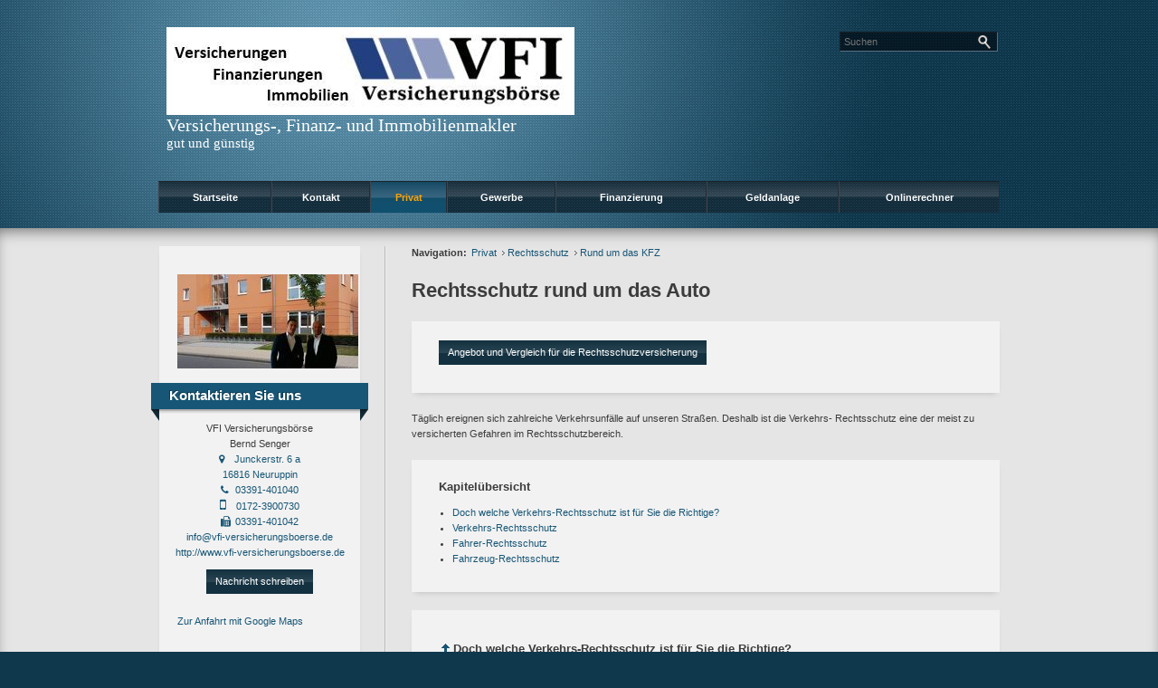

--- FILE ---
content_type: text/html;charset=UTF-8
request_url: https://www.vfi-versicherungsboerse.de/privat.rechtsschutz.verkehr.index.html
body_size: 14884
content:
<!DOCTYPE html><html lang="de" class="chrome no-js"><head data-host="web3"><title>Rechtsschutz rund um das Auto | Versicherungs-, Finanz- und Immobilienmakler</title><meta charset="UTF-8"/><meta property="og:title" content="Rechtsschutz rund um das Auto | Versicherungs-, Finanz- und Immobilienmakler"/><meta property="og:type" content="website"/><meta property="og:url" content="https://www.vfi-versicherungsboerse.de/privat.rechtsschutz.verkehr.index.html"/><meta property="og:image" content="https://www.vfi-versicherungsboerse.de/content.4812917.images.pbqlp.IMG_0633.jpg"/><meta name="thumbnail" content="https://www.vfi-versicherungsboerse.de/content.4812917.images.pbqlp.IMG_0633.jpg"/><meta property="og:image:type" content="jpg"/><meta property="og:image:width" content="1031"/><meta property="og:image:height" content="484"/><meta property="max-image-preview" content="large"/><meta property="og:description" content="Täglich ereignen sich zahlreiche Verkehrsunfälle auf unseren Straßen. Deshalb ist die Verkehrs- Rechtsschutz eine der meist zu versicherten Gefahren im Rechtsschutzbereich."/><meta name="viewport" content="width=device-width, initial-scale=1"/><meta http-equiv="language" content="de"/><meta name="robots" content="index, follow"/><meta name="description" lang="de" content="Täglich ereignen sich zahlreiche Verkehrsunfälle auf unseren Straßen. Deshalb ist die Verkehrs- Rechtsschutz eine der meist zu versicherten Gefahren im Rechtsschutzbereich."/><meta name="keywords" content="Versicherung Vorsorge Finanzierung Kredit Autokredit Finanzen Geldanlage Sparen Bausparen Baukindergeld  Altersvorsorge Berufsunfähigkeit Riesterrente Kfz-Versicherung Auto Versicherungsvergleich Versicherungsmakler Krankenversicherung Beihilfeversicherung Verdienstausfall Private Krankenversicherung Unfallversicherung Lebensversicherung Rente Rentenversicherung Haftpflicht Hausrat Gebäude Reiseversicherung Reisen Zahnversicherung Geld Sparen Vergleichsrechner"/><meta name="news_keywords" content="Versicherung Vorsorge Finanzierung Kredit Autokredit Finanzen Geldanlage Sparen Bausparen Baukindergeld  Altersvorsorge Berufsunfähigkeit Riesterrente Kfz-Versicherung Auto Versicherungsvergleich Versicherungsmakler Krankenversicherung Beihilfeversicherung Verdienstausfall Private Krankenversicherung Unfallversicherung Lebensversicherung Rente Rentenversicherung Haftpflicht Hausrat Gebäude Reiseversicherung Reisen Zahnversicherung Geld Sparen Vergleichsrechner"/><meta name="geo.region" content="DE-BB"/><meta name="geo.placename" content="Neuruppin"/><meta http-equiv="cache-control" content="public, max-age=1800, s-maxage=1800, must-revalidate"/><meta http-equiv="pragma" content="public"/><meta http-equiv="expires" content="Mon, 26 Jan 2026 08:16:19 GMT"/><meta name="generator" content="FAD - Fast Application Development Server"/><link rel="shortcut icon" href="/skins/images/spotlight2/blue/favicon.ico" type="image/x-icon"/><link rel="apple-touch-icon" href="/skins/images/spotlight2/blue/favicon.ico" type="image/x-icon"/><link rel="stylesheet" type="text/css" href="/scripts/jquery/jquery-ui/1.10.2/themes/default/jquery-ui.min.css?cb=1731416161" media="screen"/><link rel="stylesheet" type="text/css" href="/scripts/jquery/jquery-ui/1.10.2/themes/default/jquery-ui.structure.min.css?cb=1731416161" media="screen"/><link rel="stylesheet" type="text/css" href="/scripts/jquery/jquery-ui/1.10.2/themes/default/jquery-ui.theme.min.css?cb=1731416161" media="screen"/><link rel="stylesheet" type="text/css" href="/scripts/public.css?cb=1752575001" media="screen"/><link rel="stylesheet" type="text/css" href="/skins/css/default.css?cb=1731416228" media="screen"/><link rel="stylesheet" type="text/css" href="/cms.share.css.iconsprite.css" media="all"/><link rel="stylesheet" type="text/css" href="/skins/css/normalize/3.0.2/normalize.min.css?cb=1731416228" media="all"/><link rel="stylesheet" type="text/css" href="/skins/css/ui.totop.css?cb=1731416228" media="all"/><link rel="stylesheet" type="text/css" href="/skins/js/swiper/3.1.2/css/swiper.min.css?cb=1731416230" media="all"/><link rel="stylesheet" type="text/css" href="/skins/css/component.css?cb=1731416228" media="all"/><link rel="stylesheet" type="text/css" href="/skins/css/spotlight2.css?cb=1731416228" media="all"/><link rel="stylesheet" type="text/css" href="/scripts/font-awesome/css/font-awesome.min.css?cb=1731416161" media="screen"/><link rel="stylesheet" type="text/css" href="/spotlight2_blue.css" media="all"/><script type="text/javascript" data-type="text/javascript" src="/scripts/jquery/2.1.4/jquery.min.js?cb=1731416161" data-cookieconsent="necessary">/*5b91cb4fa631790ec8b741eed0330cd1*/</script><script type="text/javascript" data-type="text/javascript" src="/scripts/jquery/jquery-ui/1.12.1/jquery-ui.min.js?cb=1731416161" data-cookieconsent="necessary">/*8ee9ce4eccf8d9a1e0cc23684c8b5c77*/</script><script type="text/javascript">
      session = 'PHPSESSID=4m9uu6u9548o0fg5opg3cmo8n2';
    </script><script type="text/javascript" data-type="text/javascript" src="/scripts.ajax.js?cb=1731416201" data-cookieconsent="necessary">/*bca3630b4a1d4ca04e5c713ac6689bcd*/</script><script type="text/javascript">
      function setsubmit(t) {
        submit = t;
      };
    </script><script type="text/javascript" src="/public/fad-server/class/cms/mod/cookieconsent/cookieconsent.js">/*cookieconsent*/</script><script type="text/javascript">
        document.addEventListener( 'DOMContentLoaded' , function () {
          if (fad_cookieconsent) {
            fad_cookieconsent.init( {
              display : 'bottom',
              module : '4911706',
              maxage : '30'
            } );

            
            fad_cookieconsent.run();
            
          }
        } );
      </script></head><body class="chrome layout-default" itemscope="itemscope" itemtype="http://schema.org/WebPage"><div id="header_wrapper"><div id="header"><div class="top-bar top-bar-fixed" role="navigation"><div id="logo"><a class="top-bar-logo" href="/index.html"><img alt=" Versicherungs-, Finanz- und Immobilienmakler" src="/logo.jpg"/></a><div id="makler-name"> Versicherungs-, Finanz- und Immobilienmakler</div><div class="h_slogan">gut und günstig</div></div><div class="top-bar-right"><button class="toggle-menu"><span> </span></button><button class="toggle-search"> </button><div id="mod_search_form_4841289" class="mod_search_form"><form action="/suche.html" method="get" accept-charset="UTF-8" target="_self"><fieldset><input id="fad_search_form_field" name="q" placeholder="Suchen" type="text" size="30"/><input id="fad_search_form_submit" value="" type="submit"/></fieldset></form></div></div><div class="dropdown-menu"><div id="mod_search_form_4841289" class="mod_search_form"><form action="/suche.html" method="get" accept-charset="UTF-8" target="_self"><fieldset><input id="fad_search_form_field" name="q" placeholder="Suchen" type="text" size="30"/><input id="fad_search_form_submit" value="" type="submit"/></fieldset></form></div><div id="dl-menu" class="dl-menuwrapper collapsed"><ul class="dl-menu dl-menuopen"><li class="menuitem has-submenu"><a class="page_link" href="/index.html" aria-haspopup="true">Startseite</a><ul class="dl-submenu menu-level-2"><li class="menuitem has-submenu"><a class="page_link" href="/neu.index.html" aria-haspopup="true">Aktuelles</a><ul class="dl-submenu menu-level-3"><li class="menuitem has-submenu"><a class="page_link" href="/neu.index.html" aria-haspopup="true">Archiv</a><ul class="dl-submenu menu-level-4"><li class="menuitem"><a class="page_link" href="/neu.2009.html">Änderungen 2009</a></li><li class="menuitem"><a class="page_link" href="/neu.2008.html">Änderungen 2008</a></li><li class="menuitem"><a class="page_link" href="/neu.2007.html">Änderungen 2007</a></li><li class="menuitem"><a class="page_link" href="/neu.2006.html">Änderungen 2006</a></li><li class="menuitem"><a class="page_link" href="/neu.2005.html">Änderungen 2005</a></li><li class="menuitem"><a class="page_link" href="/neu.2004.html">Änderungen 2004</a></li><li class="menuitem"><a class="page_link" href="/neu.2012-2.html">Neu zum 01.09.2012</a></li><li class="menuitem has-submenu"><a class="page_link" href="/neu.2012.html" aria-haspopup="true">Änderungen 2012</a><ul class="dl-submenu menu-level-5"><li class="menuitem"><a class="page_link" href="/neu.wechsel-strom-gas.html">Wechsel Strom,Gas</a></li><li class="menuitem"><a class="page_link" href="/neu.warnbutton.html">Warnbutton</a></li><li class="menuitem"><a class="page_link" href="/neu.mitbestimmung-eu-buerger.html">Mitbestimmung EU-Bürger</a></li><li class="menuitem"><a class="page_link" href="/neu.kuerzung-solarfoerderung.html">Solarförderung</a></li><li class="menuitem"><a class="page_link" href="/neu.anerkennungsgesetz-ausland-fachkraefte.html">Rechengrößen 2012</a></li></ul></li><li class="menuitem"><a class="page_link" href="/neu.2011.html">Änderungen 2011</a></li><li class="menuitem"><a class="page_link" href="/neu.2010.html">Änderungen 2010</a></li><li class="menuitem"><a class="page_link" href="/neu.2013.html">Änderungen 2013</a></li><li class="menuitem"><a class="page_link" href="/neu.2017.html">Änderungen 2017</a></li><li class="menuitem"><a class="page_link" href="/neu.2016.html">Änderungen 2016</a></li><li class="menuitem"><a class="page_link" href="/neu.2015.html">Änderungen 2015</a></li><li class="menuitem"><a class="page_link" href="/neu.2014.html">Änderungen 2014</a></li><li class="menuitem"><a class="page_link" href="/neu.2020.html">Änderungen 2020</a></li><li class="menuitem"><a class="page_link" href="/neu.2019.html">Änderungen 2019</a></li><li class="menuitem"><a class="page_link" href="/neu.2018.html">Änderungen 2018</a></li><li class="menuitem"><a class="page_link" href="/neu.2021.html">Änderungen 2021</a></li><li class="menuitem"><a class="page_link" href="/neu.2022.html">Änderungen 2022</a></li><li class="menuitem"><a class="page_link" href="/neu.2025.html">Änderungen 2025</a></li><li class="menuitem"><a class="page_link" href="/neu.2024.html">Änderungen 2024</a></li><li class="menuitem"><a class="page_link" href="/neu.2023.html">Änderungen 2023</a></li></ul></li><li class="menuitem"><a class="page_link" href="/neu.2026.html">Änderungen 2026</a></li></ul></li><li class="menuitem has-submenu"><a class="page_link" href="/geschichte.versicherung.html" aria-haspopup="true">Wissenswertes</a><ul class="dl-submenu menu-level-3"><li class="menuitem"><a class="page_link" href="/geschichte.versicherung.html">Geschichte und Entstehung der Versicherungen</a></li></ul></li><li class="menuitem"><a class="page_link" href="/Angebotsanfragen.html">Angebotsanfragen</a></li><li class="menuitem"><a class="page_link" href="/Links.html">Links</a></li><li class="menuitem"><a class="page_link" href="/suche.html">Suche</a></li><li class="menuitem"><a class="page_link" href="/lexikon.html">Lexikon</a></li><li class="menuitem has-submenu"><a class="page_link" href="/Dokumente.html" aria-haspopup="true">Dokumente</a><ul class="dl-submenu menu-level-3"><li class="menuitem"><a class="page_link" href="/dokumente.maklervertrag.mv.html">Was ist ein Maklervertrag</a></li><li class="menuitem"><a class="page_link" href="/dokumente.korrespondenz.index.html">Korrespondenz</a></li></ul></li><li class="menuitem"><a class="page_link" href="/analyse.index.html">Analyse</a></li></ul></li><li class="menuitem has-submenu"><a class="page_link" href="/Kontakt.html" aria-haspopup="true">Kontakt</a><ul class="dl-submenu menu-level-2"><li class="menuitem"><a class="page_link" href="/Impressum.html">Impressum</a></li><li class="menuitem"><a class="page_link" href="/anfahrt.html">Anfahrt</a></li><li class="menuitem"><a class="page_link" href="/datenschutz.html">Datenschutz</a></li><li class="menuitem"><a class="page_link" href="/beratung.html">Persönliche Beratung</a></li></ul></li><li class="menuitem has-submenu active"><a class="page_link" href="/privat.index.html" aria-haspopup="true">Privat</a><ul class="dl-submenu menu-level-2"><li class="menuitem has-submenu"><a class="page_link" href="/privat.haftpflicht.index.html" aria-haspopup="true">Haftpflicht</a><ul class="dl-submenu menu-level-3"><li class="menuitem has-submenu"><a class="page_link" href="/privat.haftpflicht.privat.index.html" aria-haspopup="true">Privathaftpflicht</a><ul class="dl-submenu menu-level-4"><li class="menuitem"><a class="page_link" href="/privat.privathaftpflicht.leistungen.html">Leistungen</a></li><li class="menuitem"><a class="page_link" href="/Was-ist-eine-Privathaftpflicht.html">Was ist ...</a></li><li class="menuitem"><a class="page_link" href="/privat.privathaftpflicht.personen.html">versicherte Personen</a></li><li class="menuitem"><a class="page_link" href="/Privathaftpflicht-fuer-Kinder.html">Privathaftpflicht für Kinder</a></li></ul></li><li class="menuitem has-submenu"><a class="page_link" href="/privat.haftpflicht.diensthaftpflicht.index.html" aria-haspopup="true">Diensthaftpflicht</a><ul class="dl-submenu menu-level-4"><li class="menuitem"><a class="page_link" href="/privat.haftpflicht.diensthaftpflicht.verwaltung.html">Verwaltung</a></li><li class="menuitem"><a class="page_link" href="/privat.haftpflicht.diensthaftpflicht.leistungen.html">Leistungen</a></li><li class="menuitem"><a class="page_link" href="/privat.haftpflicht.diensthaftpflicht.lehrer.html">Lehrer</a></li><li class="menuitem"><a class="page_link" href="/privat.haftpflicht.diensthaftpflicht.polizei.html">Polizei, Zoll</a></li><li class="menuitem"><a class="page_link" href="/privat.haftpflicht.diensthaftpflicht.richter.html">Justiz, Richter</a></li><li class="menuitem"><a class="page_link" href="/privat.haftpflicht.diensthaftpflicht.wer.html">weitere Personen</a></li><li class="menuitem"><a class="page_link" href="/privat.haftpflicht.diensthaftpflicht.schluessselschaeden.html">Schlüsselschäden</a></li><li class="menuitem"><a class="page_link" href="/privat.haftpflicht.diensthaftpflicht.was.html">Was ist...</a></li></ul></li><li class="menuitem"><a class="page_link" href="/privat.haftpflicht.haus.index.html">H.u.Grundst.haft.</a></li><li class="menuitem"><a class="page_link" href="/Hundehaftpflicht.html">Hundehaftpflicht</a></li><li class="menuitem"><a class="page_link" href="/Pferdehaftpflicht.html">Pferdehaftpflicht</a></li><li class="menuitem"><a class="page_link" href="/privat.haftpflicht.oeltank.index.html">Öltankhaftpflicht</a></li><li class="menuitem"><a class="page_link" href="/Bauherrenhaftpflicht.html">Bauherrenhaftpflicht</a></li><li class="menuitem"><a class="page_link" href="/privat.haftpflicht.drohnen.html">Drohnen</a></li><li class="menuitem"><a class="page_link" href="/Bootshaftpflicht.html">Boote</a></li><li class="menuitem"><a class="page_link" href="/Jagdhaftpflicht.html">Jagdhaftpflicht</a></li></ul></li><li class="menuitem has-submenu"><a class="page_link" href="/privat.altersvorsorge.html" aria-haspopup="true">Altersvorsorge</a><ul class="dl-submenu menu-level-3"><li class="menuitem"><a class="page_link" href="/privat.privatrente.html">Privat-Rente</a></li><li class="menuitem"><a class="page_link" href="/privat.fonds.html">Fondsgebunden</a></li><li class="menuitem has-submenu"><a class="page_link" href="/privat.betriebliche.altersvorsorge.html" aria-haspopup="true">Betr. Altersvors.</a><ul class="dl-submenu menu-level-4"><li class="menuitem"><a class="page_link" href="/privat.betriebaltersvorsorge.direkt.html">Direktversicherung</a></li><li class="menuitem"><a class="page_link" href="/privat.betrieblaltersvorsorge.pensionszusage.html">Pensionszusage</a></li><li class="menuitem"><a class="page_link" href="/privat.betrieblaltersvorsorge.unterstuetzungskassen.html">Unterst.-kasse</a></li><li class="menuitem"><a class="page_link" href="/privat.betrieblaltersvorsorge.pensionskasse.html">Pensionskasse</a></li><li class="menuitem"><a class="page_link" href="/privat.betrieblaltersvorsorge.pensionsfonds.html">Pensionsfonds</a></li><li class="menuitem"><a class="page_link" href="/privat.betrieblaltersvorsorge.besteuerung.html">Besteuerung</a></li></ul></li><li class="menuitem"><a class="page_link" href="/privat.riester.html">Riester-Rente</a></li><li class="menuitem"><a class="page_link" href="/privat.ruerup.html">Rürup-Rente</a></li><li class="menuitem"><a class="page_link" href="/privat.wohnriester.html">Wohnriester</a></li></ul></li><li class="menuitem has-submenu"><a class="page_link" href="/privat.kinder.index.html" aria-haspopup="true">Kinder</a><ul class="dl-submenu menu-level-3"><li class="menuitem"><a class="page_link" href="/privat.kinder.haftpflicht.html">Privathaftpflicht</a></li><li class="menuitem"><a class="page_link" href="/privat.kinder.invaliditaet.html">Invalidität</a></li><li class="menuitem"><a class="page_link" href="/privat.kinder.geldanlage.html">Kindersparplan</a></li><li class="menuitem"><a class="page_link" href="/privat.kinder.zusatzkranken.html">Zusatzkranken</a></li><li class="menuitem"><a class="page_link" href="/privat.kinder.unfall.html">Unfall</a></li><li class="menuitem"><a class="page_link" href="/privat.kinder.ausbildung.html">Ausbildung</a></li><li class="menuitem"><a class="page_link" href="/privat.kinderbu.html">Kinder-BU</a></li></ul></li><li class="menuitem has-submenu"><a class="page_link" href="/privat.senioren.index.html" aria-haspopup="true">Senioren</a><ul class="dl-submenu menu-level-3"><li class="menuitem"><a class="page_link" href="/privat.senioren.unfall.html">Unfall</a></li><li class="menuitem"><a class="page_link" href="/privat.senioren.sterbegeld.html">Sterbegeld</a></li><li class="menuitem"><a class="page_link" href="/Pflegeabsicherung.html">Pflegeabsicherung</a></li><li class="menuitem"><a class="page_link" href="/Rechtsschutz-fuer-Senioren.html">Rechtsschutz für Senioren</a></li></ul></li><li class="menuitem has-submenu"><a class="page_link" href="/privat.sozialversicherung.index.html" aria-haspopup="true">Sozialversicherung</a><ul class="dl-submenu menu-level-3"><li class="menuitem"><a class="page_link" href="/privat.sozialversicherunge.pv.html">Gesetzliche PV</a></li><li class="menuitem"><a class="page_link" href="/privat.sozialversicherung.grv.html">Gesetzliche RV</a></li><li class="menuitem"><a class="page_link" href="/privat.sozialversicherung.gav.html">Gesetzliche AV</a></li><li class="menuitem"><a class="page_link" href="/privat.sozialversicherung.guv.html">Gesetzliche UV</a></li><li class="menuitem"><a class="page_link" href="/privat.sozialversicherung.gkv.html">Gesetzliche KV</a></li></ul></li><li class="menuitem has-submenu"><a class="page_link" href="/privat.tiere.html" aria-haspopup="true">Tiere</a><ul class="dl-submenu menu-level-3"><li class="menuitem"><a class="page_link" href="/privat.hunde.index.html">Hundehaftpflicht</a></li><li class="menuitem"><a class="page_link" href="/privat.pferde.html">Pferdehaftpflicht</a></li><li class="menuitem"><a class="page_link" href="/privat.tierkrankenversicherung.html">Tierkrankenversicherung</a></li></ul></li><li class="menuitem has-submenu"><a class="page_link" href="/privat.arbeitskraftabsicherung.html" aria-haspopup="true">Arbeitskraftabsicherung</a><ul class="dl-submenu menu-level-3"><li class="menuitem"><a class="page_link" href="/privat.dreaddeseasepflege.html">Schwere Krankheiten</a></li><li class="menuitem has-submenu"><a class="page_link" href="/privat.unfall.html" aria-haspopup="true">Unfallversicherung</a><ul class="dl-submenu menu-level-4"><li class="menuitem"><a class="page_link" href="/Kinderunfallversicherung.html">Kinderunfallversicherung</a></li><li class="menuitem"><a class="page_link" href="/privat.unfall.was.html">Was ist eine Unfallversicherung</a></li><li class="menuitem"><a class="page_link" href="/privat.unfall.leistung.html">Leistungen</a></li><li class="menuitem"><a class="page_link" href="/privat.unfall.gliedertaxe.html">Gliedertaxe</a></li></ul></li><li class="menuitem"><a class="page_link" href="/Rechtsschutz-Arbeit-und-Beruf.html">Rechtsschutz Arbeit und Beruf</a></li><li class="menuitem"><a class="page_link" href="/privat.erwerbsunfaehigkeit.html">Erwerbsunfähigkeit</a></li><li class="menuitem"><a class="page_link" href="/privat.grundfaehigkeit.html">Grundfähigkeit</a></li><li class="menuitem"><a class="page_link" href="/privat.funktionsinvaliditaet.html">Funktionsinvalidität</a></li><li class="menuitem"><a class="page_link" href="/privat.dienstunfaehigkeitsversicherung.html">Dienstunfähigkeit</a></li><li class="menuitem"><a class="page_link" href="/privat.berufsunfaehigkeit.html">Berufsunfähigkeit</a></li></ul></li><li class="menuitem has-submenu"><a class="page_link" href="/privat.kv.index.html" aria-haspopup="true">Krankenversicherung</a><ul class="dl-submenu menu-level-3"><li class="menuitem has-submenu"><a class="page_link" href="/privat.kv.pkv.index.html" aria-haspopup="true">Private KV</a><ul class="dl-submenu menu-level-4"><li class="menuitem"><a class="page_link" href="/privat.kv.pkv.was.html">Was ist...</a></li><li class="menuitem"><a class="page_link" href="/privat.kv.pkv.leistungen.html">Leistungen</a></li><li class="menuitem"><a class="page_link" href="/privat.kv.pkv.pflegezusatz.html">Pflegezusatz</a></li><li class="menuitem"><a class="page_link" href="/privat.kv.pkv.ambulant.html">Ambulant</a></li><li class="menuitem"><a class="page_link" href="/privat.kv.zahnzusatz.index.html">Zahnzusatz</a></li><li class="menuitem"><a class="page_link" href="/privat.kv.pkv.zahn.html">Zahnversicherung</a></li><li class="menuitem"><a class="page_link" href="/privat.kv.pkv.stationaer.html">Stationärer Versicherungsschutz</a></li><li class="menuitem"><a class="page_link" href="/privat.kv.pkv.pflege.html">Pflegeversicherung</a></li><li class="menuitem"><a class="page_link" href="/privat.kv.pkv.krankentagegeld.html">Krankentagegeld</a></li><li class="menuitem"><a class="page_link" href="/privat.kv.pkv.krankenhaustagegeld.html">Krankenhaus- Tagegeld</a></li><li class="menuitem"><a class="page_link" href="/privat.kv.krankenzusatz.index.html">Zusatz KV</a></li></ul></li><li class="menuitem"><a class="page_link" href="/Gesetzliche-Krankenversicherung.html">Gesetzliche KV</a></li><li class="menuitem"><a class="page_link" href="/privat.kv.pkv.vergleich.html">Vergleich</a></li></ul></li><li class="menuitem has-submenu"><a class="page_link" href="/privat.hinterbliebenen.html" aria-haspopup="true">Hinterbliebenen Absicherung</a><ul class="dl-submenu menu-level-3"><li class="menuitem"><a class="page_link" href="/Sterbegeldversicherung.html">Sterbegeldversicherung</a></li><li class="menuitem"><a class="page_link" href="/Kreditausfallversicherung.html">Kreditausfallversicherung</a></li><li class="menuitem"><a class="page_link" href="/privat.hinterbliebenen.risikoleben.html">Risikoleben</a></li><li class="menuitem"><a class="page_link" href="/privat.hinterbliebenen.kapitalleben.html">Kapitalleben</a></li><li class="menuitem"><a class="page_link" href="/privat.hinterbliebenen.fondsleben.html">Fondsgebunden</a></li></ul></li><li class="menuitem has-submenu"><a class="page_link" href="/privat.pflegeabsicherung.html" aria-haspopup="true">Pflegeabsicherung</a><ul class="dl-submenu menu-level-3"><li class="menuitem"><a class="page_link" href="/gesetzliche-Pflegeversicherung.html">gesetzliche PV</a></li><li class="menuitem"><a class="page_link" href="/privat.pflegeversicherung.html">Pflegeversicherung</a></li><li class="menuitem"><a class="page_link" href="/privat.pflege-Bahr.html">Pflege-Bahr</a></li></ul></li><li class="menuitem has-submenu"><a class="page_link" href="/privat.eigentumsabsicherung.html" aria-haspopup="true">Eigentumsabsicherung</a><ul class="dl-submenu menu-level-3"><li class="menuitem"><a class="page_link" href="/Privathaftpflicht.html">Privathaftpflicht</a></li><li class="menuitem"><a class="page_link" href="/Haus-und-Grundstueck.html">Haus und Grundstück Haftpflicht</a></li><li class="menuitem"><a class="page_link" href="/Rechtsschutz-fuer-Eigentuemer-und-Mieter.html">Rechtsschutz</a></li><li class="menuitem has-submenu"><a class="page_link" href="/privat.gebaeude.html" aria-haspopup="true">Wohngebäude</a><ul class="dl-submenu menu-level-4"><li class="menuitem"><a class="page_link" href="/privat.gebaeude.verpflichtungen.html">Verpflichtungen und Totalschaden</a></li><li class="menuitem"><a class="page_link" href="/privat.gebaeude.wieversichert.html">Wie und was ist versichert</a></li><li class="menuitem"><a class="page_link" href="/privat.gebaeude.risiken.html">Risiken und Versicherungsschäden</a></li><li class="menuitem"><a class="page_link" href="/privat.gebaeude.feuerrohbau.html">Feuerrohbau</a></li><li class="menuitem"><a class="page_link" href="/privat.gebaeude.deckungserweiterung.html">Deckungserw.</a></li></ul></li><li class="menuitem has-submenu"><a class="page_link" href="/privat.hausrat.index.html" aria-haspopup="true">Hausrat</a><ul class="dl-submenu menu-level-4"><li class="menuitem"><a class="page_link" href="/privat.hausrat.zusatz.html">Zusatzversicherung Deckungserw.</a></li><li class="menuitem"><a class="page_link" href="/privat.hausrat.wasistdas.html">Was ist Hausrat</a></li><li class="menuitem"><a class="page_link" href="/privat.hausrat.unterversicherung.html">Richtig vers.</a></li><li class="menuitem"><a class="page_link" href="/privat.hausrat.mitversichert.html">Mitversichert</a></li></ul></li></ul></li><li class="menuitem has-submenu"><a class="page_link" href="/privat.bauleistung.index.html" aria-haspopup="true">Bauvorhaben</a><ul class="dl-submenu menu-level-3"><li class="menuitem"><a class="page_link" href="/privat.bauleistung.wasundwie.html">Was und wie hoch</a></li><li class="menuitem"><a class="page_link" href="/privat.bauvorhaben.bauherren.index.html">Bauherrenhaftpflicht</a></li><li class="menuitem has-submenu"><a class="page_link" href="/privat.baufinanzierung.html" aria-haspopup="true">Baufinanzierung</a><ul class="dl-submenu menu-level-4"><li class="menuitem"><a class="page_link" href="/Wohnriester.html">Wohnriester</a></li></ul></li><li class="menuitem has-submenu"><a class="page_link" href="/privat.bausparen.html" aria-haspopup="true">Bausparen</a><ul class="dl-submenu menu-level-4"><li class="menuitem"><a class="page_link" href="/Wohnriester-Bausparen.html">Wohnriester</a></li></ul></li><li class="menuitem"><a class="page_link" href="/privat.bauleistungsversicherung.html">Bauleistungsversicherung</a></li><li class="menuitem"><a class="page_link" href="/privat.bauhelferunfall.html">Bauhelfer-Unfallversicherung</a></li></ul></li><li class="menuitem has-submenu"><a class="page_link" href="/privat.kraftfahrtversicherung.html" aria-haspopup="true">Kraftfahrtversicherung</a><ul class="dl-submenu menu-level-3"><li class="menuitem"><a class="page_link" href="/Rechtsschutz-Kfz.html">Rechtsschutz Kfz</a></li><li class="menuitem has-submenu"><a class="page_link" href="/privat.kraftfahrtversicherung.automobil.html" aria-haspopup="true">Automobil</a><ul class="dl-submenu menu-level-4"><li class="menuitem"><a class="page_link" href="/privat.kraftfahrtversicherung.auto.haftpflicht.html">Haftpflicht</a></li><li class="menuitem"><a class="page_link" href="/privat.kraftfahrtversicherung.auto.kasko.html">Teil- oder Vollkasko</a></li><li class="menuitem"><a class="page_link" href="/privat.kraftfahrtversicherung.auto.leistung.html">Leistungen und Schutzbrief</a></li><li class="menuitem"><a class="page_link" href="/privat.kraftfahrtversicherung.auto.systeme.html">Systeme und Schadensfreiheitsklassen </a></li><li class="menuitem"><a class="page_link" href="/privat.kfz.vergleich.html">Vergleich</a></li><li class="menuitem"><a class="page_link" href="/privat.kfz.insassen.html">Insassenversicherung</a></li></ul></li><li class="menuitem"><a class="page_link" href="/privat.mopedversicherung.html">Mopedversicherung</a></li><li class="menuitem"><a class="page_link" href="/privat.lieferwagen.html">Lieferwagenversicherung</a></li><li class="menuitem"><a class="page_link" href="/privat.wohnmobil.html">Wohnmobil</a></li><li class="menuitem"><a class="page_link" href="/privat.motorradversicherung.html">Motorradversicherung</a></li></ul></li><li class="menuitem has-submenu active"><a class="page_link" href="/privat.rechtsschutz.index.html" aria-haspopup="true">Rechtsschutz</a><ul class="dl-submenu menu-level-3"><li class="menuitem"><a class="page_link" href="/privat.rechtsschutz.vertragsarten.html">Vertragsarten</a></li><li class="menuitem"><a class="page_link" href="/privat.rechtsschutz.leistung.html">Leistungen</a></li><li class="menuitem"><a class="page_link" href="/privat.rechtsschutz.wassollten.html">Was sollten Sie</a></li><li class="menuitem"><a class="page_link" href="/privat.rechtsschutz.wug.html">Wohnungen und Grundstücke</a></li><li class="menuitem active"><a class="page_link" href="/privat.rechtsschutz.verkehr.index.html">Rund um das KFZ</a></li><li class="menuitem"><a class="page_link" href="/privat.rechtsschutz.singles.html">Singles</a></li><li class="menuitem"><a class="page_link" href="/privat.rechtsschutz.senioren.html">Senioren</a></li><li class="menuitem"><a class="page_link" href="/privat.rechtsschutz.internet.html">Internet</a></li><li class="menuitem"><a class="page_link" href="/privat.rechtsschutz.familie.html">Familien</a></li><li class="menuitem"><a class="page_link" href="/privat.rechtsschutz.arbeitsrecht.html">Arbeit und Beruf</a></li></ul></li><li class="menuitem has-submenu"><a class="page_link" href="/privat.boote.html" aria-haspopup="true">Boote</a><ul class="dl-submenu menu-level-3"><li class="menuitem"><a class="page_link" href="/privat.trailerversicherung.html">Trailerversicherung</a></li><li class="menuitem has-submenu"><a class="page_link" href="/privat.bootshaftpflicht.html" aria-haspopup="true">Haftpflicht</a><ul class="dl-submenu menu-level-4"><li class="menuitem"><a class="page_link" href="/privat.wassersporhaftpflicht.html">Wassersport</a></li><li class="menuitem"><a class="page_link" href="/privat.skipperhaftpflichtversicherung.html">Skipper</a></li></ul></li><li class="menuitem"><a class="page_link" href="/privat.bootskaskoversicherung.html">Bootskaskoversicherung</a></li></ul></li><li class="menuitem has-submenu"><a class="page_link" href="/privat.vollmachten_verfuegungen.html" aria-haspopup="true">Vollmachten u. Verfügungen</a><ul class="dl-submenu menu-level-3"><li class="menuitem"><a class="page_link" href="/privat.vollmachten-u.-verfuegungen.Sorgerechtsverfuegung.html">Sorgerechtsverfügung</a></li><li class="menuitem"><a class="page_link" href="/privat.vollmachten-u.-verfuegungen.patientenverfuegung.html">Patientenverfügung</a></li><li class="menuitem"><a class="page_link" href="/privat.vollmachten-u.-verfuegungen.html">Vorsorgevollmacht</a></li></ul></li><li class="menuitem has-submenu"><a class="page_link" href="/privat.ausland.index.html" aria-haspopup="true">Reisen</a><ul class="dl-submenu menu-level-3"><li class="menuitem"><a class="page_link" href="/privat.ausland.ruecktritt.html">Reiserücktritt</a></li><li class="menuitem"><a class="page_link" href="/privat.ausland.reise.html">Reise-Krankenv.</a></li><li class="menuitem"><a class="page_link" href="/privat.ausland.gepaeck.html">Reisegepäck</a></li></ul></li></ul></li><li class="menuitem has-submenu"><a class="page_link" href="/gewerbe.index.html" aria-haspopup="true">Gewerbe</a><ul class="dl-submenu menu-level-2"><li class="menuitem"><a class="page_link" href="/gewerbe.manager.index.html">Manager</a></li><li class="menuitem"><a class="page_link" href="/gewerbe.fuhrpark.index.html">Fuhrpark</a></li><li class="menuitem has-submenu"><a class="page_link" href="/gewerbe.transport.index.html" aria-haspopup="true">Transport</a><ul class="dl-submenu menu-level-3"><li class="menuitem"><a class="page_link" href="/gewerbe.transport.warentransport.html">Warentransport</a></li><li class="menuitem"><a class="page_link" href="/gewerbe.transport.werkverkehr.html">Werkverkehr</a></li><li class="menuitem"><a class="page_link" href="/gewerbe.transport.frachtfuehrer.html">Frachtführer</a></li><li class="menuitem"><a class="page_link" href="/gewerbe.transport.betriebsunterbrechung.html">Betriebsunterbr.</a></li><li class="menuitem"><a class="page_link" href="/gewerbe.transport.deckung.html">Deckungsmöglichkeiten</a></li></ul></li><li class="menuitem"><a class="page_link" href="/gewerbe.messevers.index.html">Messe</a></li><li class="menuitem"><a class="page_link" href="/gewerbe.bauleistung.index.html">Bauleistung</a></li><li class="menuitem"><a class="page_link" href="/gewerbe.bauunterbrechung.index.html">Bauunterbrechung</a></li><li class="menuitem"><a class="page_link" href="/gewerbe.montage.index.html">Montage</a></li><li class="menuitem"><a class="page_link" href="/gewerbe.umwelt.index.html">Umwelt</a></li><li class="menuitem"><a class="page_link" href="/gewerbe.vertrauensschaden.index.html">Vertrauensschäden</a></li><li class="menuitem"><a class="page_link" href="/gewerbe.vermieterrs.index.html">Vermieterrechtsschutz</a></li><li class="menuitem has-submenu"><a class="page_link" href="/gewerbe.sach.index.html" aria-haspopup="true">Sach</a><ul class="dl-submenu menu-level-3"><li class="menuitem"><a class="page_link" href="/gewerbe.photovoltaik.html">Photovoltaikanlage</a></li><li class="menuitem"><a class="page_link" href="/gewerbe.praxisausfall.index.html">Praxisausfall</a></li><li class="menuitem"><a class="page_link" href="/gewerbe.mietverlust.index.html">Mietverlust</a></li><li class="menuitem"><a class="page_link" href="/gewerbe.maschinen.index.html">Maschinen</a></li><li class="menuitem"><a class="page_link" href="/gewerbe.elektronikversicherung.index.html">Elektronik</a></li><li class="menuitem"><a class="page_link" href="/gewerbe.betriebsunterbrechungsvers.index.html">Betriebsunterbrechung</a></li><li class="menuitem"><a class="page_link" href="/gewerbe.itversicherung.index.html">IT-Versicherung</a></li><li class="menuitem"><a class="page_link" href="/gewerbe.feuerversicherung.index.html">Feuer</a></li><li class="menuitem"><a class="page_link" href="/gewerbe.ertragsschaden.index.html">Ertragsschaden</a></li><li class="menuitem"><a class="page_link" href="/gewerbe.betriebsinhalt.index.html">Betriebsinhalt</a></li><li class="menuitem"><a class="page_link" href="/gewerbe.betriebsgebaeude.index.html">Betriebsgebäude</a></li></ul></li><li class="menuitem has-submenu"><a class="page_link" href="/gewerbe.haftpflicht.index.html" aria-haspopup="true">Haftpflicht</a><ul class="dl-submenu menu-level-3"><li class="menuitem"><a class="page_link" href="/gewerbe.vermoegensschadenhaftpflicht.index.html">Vermögensschäden</a></li><li class="menuitem"><a class="page_link" href="/gewerbe.produkthaftpflicht.index.html">Produkthaftpflicht</a></li><li class="menuitem"><a class="page_link" href="/gewerbe.betriebshaftpflicht.index.html">Betriebshaftpflicht</a></li><li class="menuitem"><a class="page_link" href="/gewerbe.berufshaftpflicht.index.html">Berufshaftpflicht</a></li></ul></li><li class="menuitem has-submenu"><a class="page_link" href="/gewerbe.kaution.html" aria-haspopup="true">Kaution</a><ul class="dl-submenu menu-level-3"><li class="menuitem"><a class="page_link" href="/gewerbe.kreditversicherung.index.html">Kreditversicherung</a></li><li class="menuitem"><a class="page_link" href="/gewerbe.kaution.liquiditaet.html">Liquidität</a></li><li class="menuitem"><a class="page_link" href="/gewerbe.warenkredit.forderungsausfall.html">Warenkredit</a></li></ul></li><li class="menuitem has-submenu"><a class="page_link" href="/gewerbe.firmenrechtsschutz.index.html" aria-haspopup="true">Firmenrechtsschutz</a><ul class="dl-submenu menu-level-3"><li class="menuitem"><a class="page_link" href="/gewerbe.firmenrechtsschutz.personenkreis.html">Personenkreis u. Firmen-RS</a></li><li class="menuitem"><a class="page_link" href="/gewerbe.firmenrechtsschutz.wohnungsrs.html">Wohnung und Grundstück-RS</a></li><li class="menuitem"><a class="page_link" href="/gewerbe.firmenrechtsschutz.verwaltungsrs.html">Verwaltung- RS</a></li><li class="menuitem"><a class="page_link" href="/gewerbe.firmenrechtsschutz.vertragsrs.html">Vertrag,Sachen - RS</a></li><li class="menuitem"><a class="page_link" href="/gewerbe.firmenrechtsschutz.strafrs.html">Straf- RS</a></li><li class="menuitem"><a class="page_link" href="/gewerbe.firmenrechtsschutz.steuerrs.html">Steuer- RS</a></li></ul></li><li class="menuitem has-submenu"><a class="page_link" href="/gewerbe.betriebliche-altersvorsorge.html" aria-haspopup="true">Betriebliche Altersvorsorge</a><ul class="dl-submenu menu-level-3"><li class="menuitem"><a class="page_link" href="/gewerbe.unterstuetzungskassen.html">Unterstützungskassen</a></li><li class="menuitem"><a class="page_link" href="/gewerbe.pensionszusage.html">Pensionszusage</a></li><li class="menuitem"><a class="page_link" href="/gewerbe.direktversicherung.html">Direktversicherung</a></li></ul></li><li class="menuitem"><a class="page_link" href="/Gruppenunfallversicherung.html">Gruppenunfallversicherung</a></li></ul></li><li class="menuitem has-submenu"><a class="page_link" href="/finanzierung.index.html" aria-haspopup="true">Finanzierung</a><ul class="dl-submenu menu-level-2"><li class="menuitem"><a class="page_link" href="/Baufinanzierung.html">Baufinanzierung</a></li><li class="menuitem"><a class="page_link" href="/finanzierung.konsumentenkredite.html">Konsumentenkredit</a></li><li class="menuitem has-submenu"><a class="page_link" href="/finanzierung.kreditkarten.index.html" aria-haspopup="true">Kreditkarten</a><ul class="dl-submenu menu-level-3"><li class="menuitem"><a class="page_link" href="/finanzierung.kreditkarten.vorteile.html">Vorteile</a></li><li class="menuitem"><a class="page_link" href="/finanzierung.kreditkarten.nachteile.html">Nachteile</a></li></ul></li></ul></li><li class="menuitem has-submenu"><a class="page_link" href="/investment.index.html" aria-haspopup="true">Geldanlage</a><ul class="dl-submenu menu-level-2"><li class="menuitem"><a class="page_link" href="/investment.konten.girokonto.html">Girokonto</a></li></ul></li><li class="menuitem has-submenu"><a class="page_link" href="/tarifrechner.index.html" aria-haspopup="true">Onlinerechner</a><ul class="dl-submenu menu-level-2"><li class="menuitem"><a class="page_link" href="/Kfz-Versicherungsvergleich.html">Kfz-Vergleich</a></li><li class="menuitem"><a class="page_link" href="/Bankprodukte.html">Bankprodukte</a></li><li class="menuitem"><a class="page_link" href="/Haushaltsoptimierung.html">Haushaltsoptimierung</a></li><li class="menuitem"><a class="page_link" href="/Rechenhelfer.html">Rechenhelfer</a></li><li class="menuitem"><a class="page_link" href="/HKD.html">Haftpflichtkasse</a></li><li class="menuitem"><a class="page_link" href="/Angebotsanfrage.html">Angebotsanfragen</a></li><li class="menuitem has-submenu"><a class="page_link" href="/Schnellvergleich.html" aria-haspopup="true">Schnellvergleich</a><ul class="dl-submenu menu-level-3"><li class="menuitem has-submenu"><a class="page_link" href="/Schnellvergleich-Diensthaftpflicht.html" aria-haspopup="true">Diensthaftpflicht</a><ul class="dl-submenu menu-level-4"><li class="menuitem"><a class="page_link" href="/Schnellvergleich-Diensthaftpflicht-Familie-mit-Kind.html">Familie mit Kind</a></li><li class="menuitem"><a class="page_link" href="/Schnellvergleich-Diensthaftpflicht-Paar-ohne-Kind.html">Paar ohne Kind</a></li><li class="menuitem"><a class="page_link" href="/Schnellvergleich-Diensthaftpflicht-Single-mit-Kind.html">Single mit Kind</a></li><li class="menuitem"><a class="page_link" href="/Schnellvergleich-Diensthaftpflicht-Single.html">Single</a></li></ul></li><li class="menuitem has-submenu"><a class="page_link" href="/Schnellvergleich-BU.html" aria-haspopup="true">BU</a><ul class="dl-submenu menu-level-4"><li class="menuitem"><a class="page_link" href="/Schnellvergleich-BU-Nichtraucher.html">Nichtraucher</a></li><li class="menuitem"><a class="page_link" href="/Schnellvergleich-BU-Raucher.html">Raucher</a></li><li class="menuitem"><a class="page_link" href="/BU-Student.html">Student</a></li><li class="menuitem"><a class="page_link" href="/Schnellvergleich-Arbeitsunfahigkeit-Erzieher.html">Arbeitsunfähigkeit Erzieher</a></li><li class="menuitem"><a class="page_link" href="/Schnellvergleich-BU-Dachdecker.html">Dachdecker</a></li><li class="menuitem"><a class="page_link" href="/Schnellvergleich-BU-Erzieher-Nichtraucher.html">Erzieher - Nichtraucher</a></li></ul></li><li class="menuitem has-submenu"><a class="page_link" href="/Schnellvergleich-Hausratversicherung.html" aria-haspopup="true">Hausrat</a><ul class="dl-submenu menu-level-4"><li class="menuitem"><a class="page_link" href="/Schnellvergleich-Hausrat-Einfamilienhaus.html">Einfamilienhaus</a></li><li class="menuitem"><a class="page_link" href="/Schnellvergleich-Hausrat-Einfamilienhaus-mit-Fahrrad.html">Einfamilienhaus mit Fahrrad</a></li><li class="menuitem"><a class="page_link" href="/Schnellvergleich-Hausrat-Einfamilienhaus-mit-Elementar.html">Einfamilienhaus mit Elementar</a></li><li class="menuitem"><a class="page_link" href="/Schnellvergleich-Hausrat-Einfamilienhaus-mit-unbenannte-Gefahren.html">Einfamilienhaus mit Elementar, Glas, Fahrrad, unbenannte Gefahren</a></li><li class="menuitem"><a class="page_link" href="/Schnellvergleich-Hausrat-Zweifamilienhaus.html">Zweifamilienhaus</a></li><li class="menuitem"><a class="page_link" href="/Schnellvergleich-Hausrat-Mehrfamilienhaus.html">Mehrfamilienhaus</a></li><li class="menuitem"><a class="page_link" href="/Schnellvergleich-Hausrat-Mehrfamilienhaus-mit-Fahrrad.html">Mehrfamilienhaus mit Fahrrad</a></li><li class="menuitem"><a class="page_link" href="/Schnellvergleich-Hausrat-Mehrfamilienhaus-mit-Elementar-und-Fahrrad.html">Mehrfamilienhaus mit Elementar und Fahrrad</a></li><li class="menuitem"><a class="page_link" href="/Schnellvergleich-Hausrat-Mehrfamilienhaus-mit-Elementar.html">Mehrfamilienhaus mit Elementar ZÜRS-Zone 1</a></li><li class="menuitem"><a class="page_link" href="/Schnellvergleich-Hausrat-Mehrfamilienhaus-mit-Elementar-in-ZURS-Zone-2.html">Mehrfamilienhaus mit Elementar ZÜRS-Zone 2</a></li><li class="menuitem"><a class="page_link" href="/Schnellvergleich-Hausrat-Mehrfamilienhaus-mit-Elementar-in-ZURS-Zone-3.html">Mehrfamilienhaus mit Elementar ZÜRS-Zone 3</a></li><li class="menuitem"><a class="page_link" href="/Schnellvergleich-Hausrat-Mehrfamilienhaus-mit-Elementar-in-ZURS-Zone-4.html">Mehrfamilienhaus mit Elementar ZÜRS-Zone 4</a></li></ul></li><li class="menuitem has-submenu"><a class="page_link" href="/Schnellvergleich-Kraftrader.html" aria-haspopup="true">Krafträder</a><ul class="dl-submenu menu-level-4"><li class="menuitem"><a class="page_link" href="/Schnellvergleich-Kraftrader-Haftplicht.html">Haftpflicht</a></li><li class="menuitem"><a class="page_link" href="/Schnellvergleich-Kraftrader-Vollkasko.html">Vollkasko</a></li><li class="menuitem"><a class="page_link" href="/Schnellrechner-Kraftrader-Vollkasko-und-Schutzbrief.html">Vollkasko und Schutzbrief</a></li></ul></li><li class="menuitem has-submenu"><a class="page_link" href="/Schnellvergleich-Lieferwagen-bis-35t-im-Werksverkehr.html" aria-haspopup="true">Lieferwagen</a><ul class="dl-submenu menu-level-4"><li class="menuitem"><a class="page_link" href="/Schnellvergleich-Lieferwagen-Haftpflicht.html">VW Caddy Haftpflicht</a></li><li class="menuitem"><a class="page_link" href="/Schnellvergleich-Lieferwagen-Teilkasko.html">VW Caddy Teilkasko</a></li><li class="menuitem"><a class="page_link" href="/Schnellvergleich-Lieferwagen-Vollkasko.html">VW Caddy Vollkasko</a></li><li class="menuitem"><a class="page_link" href="/Schnellvergleich-Lieferwagen-Vollkasko-und-Schutzbrief.html">VW Caddy Vollkasko und Schutzbrief</a></li></ul></li><li class="menuitem has-submenu"><a class="page_link" href="/Schnellvergleich-Multi-Rente.html" aria-haspopup="true">Multi-Rente</a><ul class="dl-submenu menu-level-4"><li class="menuitem"><a class="page_link" href="/Schnellvergleich-Rente-bis-67.html">Rente bis 67</a></li></ul></li><li class="menuitem has-submenu"><a class="page_link" href="/Schnellvergleich-Pflegetagegeld.html" aria-haspopup="true">Pflegetagegeld</a><ul class="dl-submenu menu-level-4"><li class="menuitem"><a class="page_link" href="/Schnellvergleich-Pflegetagegeld-600.html">Pflegetagegeld 600</a></li><li class="menuitem"><a class="page_link" href="/Schnellvergleich-Pflegetagegeld-900.html">Pflegetagegeld 900</a></li><li class="menuitem"><a class="page_link" href="/Schnellvergleich-Pflegetagegeld-1500.html">Pflegetagegeld 1500</a></li></ul></li><li class="menuitem has-submenu"><a class="page_link" href="/Schnellvergleich-PKW.html" aria-haspopup="true">PKW</a><ul class="dl-submenu menu-level-4"><li class="menuitem"><a class="page_link" href="/Schnellvergleich-PKW-Haftpflicht.html">VW Golf Haftpflicht</a></li><li class="menuitem"><a class="page_link" href="/Schnellvergleich-PKW-Teilkasko.html">VW Golf Teilkasko</a></li><li class="menuitem"><a class="page_link" href="/Schnellvergleich-PKW-Vollkasko.html">VW Golf Vollkasko</a></li><li class="menuitem"><a class="page_link" href="/Schnellvergleich-PKW-Vollkasko-und-Schutzbrief.html">VW Golf Vollkasko und Schutzbrief</a></li></ul></li><li class="menuitem has-submenu"><a class="page_link" href="/Schnellvergleich-Privathaftpflicht.html" aria-haspopup="true">Privathaftpflicht</a><ul class="dl-submenu menu-level-4"><li class="menuitem"><a class="page_link" href="/Schnellvergleich-Privathaftpflicht-Familie-mit-Kind.html">Familie mit Kind</a></li><li class="menuitem"><a class="page_link" href="/Schnellvergleich-Privathaftpflicht-Paar-ohne-Kind.html">Paar ohne Kind</a></li><li class="menuitem"><a class="page_link" href="/Schnellvergleich-Privathaftpflicht-Single-mit-Kind.html">Single mit Kind</a></li><li class="menuitem"><a class="page_link" href="/Schnellvergleich-Privathaftpflicht-Single.html">Single</a></li></ul></li><li class="menuitem has-submenu"><a class="page_link" href="/Schnellvergleich-Rechtsschutz.html" aria-haspopup="true">Rechtsschutz</a><ul class="dl-submenu menu-level-4"><li class="menuitem"><a class="page_link" href="/Schnellvergleich-Rechtsschutz-Privat-Beruf-Verkehr-WuG-Familie.html">Privat Beruf Verkehr WuG Familie</a></li><li class="menuitem"><a class="page_link" href="/Schnellvergleich-Rechtsschutz-Privat-Beruf-Verkehr-WuG-Single.html">Privat Beruf Verkehr WuG Single</a></li><li class="menuitem"><a class="page_link" href="/Schnellvergleich-Rechtsschutz-Privat-Verkehr-Senior.html">Privat Verkehr Senior</a></li><li class="menuitem"><a class="page_link" href="/Schnellvergleich-Rechtsschutz-Privat-Beruf-Verkehr-Familie.html">Privat Beruf Verkehr Familie</a></li><li class="menuitem"><a class="page_link" href="/Schnellvergleich-Rechtsschutz-Privat-Beruf-Verkehr-Single.html">Privat Beruf Verkehr Single</a></li></ul></li><li class="menuitem has-submenu"><a class="page_link" href="/Schnellvergleich-Risikolebensversicherung.html" aria-haspopup="true">Risikoleben</a><ul class="dl-submenu menu-level-4"><li class="menuitem"><a class="page_link" href="/Schnellvergleich-Risikoleben-Nichtraucher.html">Nichtraucher</a></li><li class="menuitem"><a class="page_link" href="/Schnellvergleich-Risikoleben-Raucher.html">Raucher</a></li><li class="menuitem"><a class="page_link" href="/Schnellvergleich-Risikoleben-Motorradfahrer.html">Motorradfahrer</a></li><li class="menuitem"><a class="page_link" href="/Schnellvergleich-Risikoleben-mit-Nachversicherung.html">mit Nachversicherung</a></li></ul></li><li class="menuitem has-submenu"><a class="page_link" href="/Schnellvergleich-schwere-Krankheiten.html" aria-haspopup="true">schwere Krankheiten</a><ul class="dl-submenu menu-level-4"><li class="menuitem"><a class="page_link" href="/Schnellvergleich-schwere-Krankheiten-Todesfall.html">Todesfall</a></li><li class="menuitem"><a class="page_link" href="/Schnellvergleich-schwere-Krankheiten-Raucher.html">Raucher</a></li><li class="menuitem"><a class="page_link" href="/Schnellvergleich-schwere-Krankheiten-Nichtraucher.html">Nichtraucher</a></li></ul></li><li class="menuitem has-submenu"><a class="page_link" href="/Schnellvergleich-Sterbegeld.html" aria-haspopup="true">Sterbegeld</a><ul class="dl-submenu menu-level-4"><li class="menuitem"><a class="page_link" href="/Schnellvergleich-Sterbegeld-lebenslange-Beitragszahlung.html">lebenslange Beitragszahlung</a></li><li class="menuitem"><a class="page_link" href="/Schnellvergleich-Sterbegeld-Alter-55-Jahre.html">Alter 55 Jahre</a></li><li class="menuitem"><a class="page_link" href="/Schnellvergleich-Sterbegeld-Alter-45-Jahre.html">Alter 45 Jahre</a></li><li class="menuitem"><a class="page_link" href="/Sterbegeld-Alter-50-Jahre.html">Alter 50 Jahre</a></li></ul></li><li class="menuitem has-submenu"><a class="page_link" href="/Schnellvergleich-Tierhalterhaftpflicht.html" aria-haspopup="true">Tierhalterhaftpflicht</a><ul class="dl-submenu menu-level-4"><li class="menuitem"><a class="page_link" href="/Schnellvergleich-Tierhalterhaftpflicht-Kampfhund-American-Staffordshire-Terrier.html">Kampfhund</a></li><li class="menuitem"><a class="page_link" href="/Schnellvergleich-Tierhalterhaftpflicht-Pferd-Stockmass-160.html">Pferd Stockmaß 160</a></li><li class="menuitem"><a class="page_link" href="/Schnellvergleich-Tierhalterhaftpflicht-Pferd-Stockmass-128.html">Pferd Stockmaß 128</a></li><li class="menuitem"><a class="page_link" href="/Schnellvergleich-Tierhalterhaftpflicht-Hund-Labrator-Retriever.html">Hund</a></li></ul></li><li class="menuitem has-submenu"><a class="page_link" href="/Schnellvergleich-Unfallversicherung.html" aria-haspopup="true">Unfallversicherung</a><ul class="dl-submenu menu-level-4"><li class="menuitem"><a class="page_link" href="/Schnellvergleich-Unfall-100T-Grunds-350-Prog-10T-Tod.html">100T Grunds 350 Prog 10T Tod</a></li><li class="menuitem"><a class="page_link" href="/Schnellvergleich-Unfall-100T-Grunds-500-Prog-10T-Tod.html">100T Grunds 500 Prog 10T Tod</a></li><li class="menuitem"><a class="page_link" href="/Schnellvergleich-Unfall-100T-Grunds-350-Prog-10T-Tod-20-UkHTG-GG.html">100T Grunds 350 Prog 10T Tod 20 UkHTG GG</a></li><li class="menuitem"><a class="page_link" href="/Schnellvergleich-Unfall-100T-Grunds-500-Prog-10T-Tod-20-UkHTG-GG.html">100T Grunds 500 Prog 10T Tod 20 UkHTG GG</a></li><li class="menuitem"><a class="page_link" href="/Schnellvergleich-Unfall-Rente-300.html">Rente 300</a></li><li class="menuitem"><a class="page_link" href="/Schnellvergleich-Unfall-Familie-100T-Grunds-350-Prog-10T-Tod.html">Familie 100T Grunds 350 Prog 10T Tod</a></li></ul></li><li class="menuitem has-submenu"><a class="page_link" href="/Schnellvergleich-Wohngebaudeversicherung.html" aria-haspopup="true">Wohngebäude</a><ul class="dl-submenu menu-level-4"><li class="menuitem"><a class="page_link" href="/Schnellvergleich-WGV-Einfamilienhaus.html">Einfamilienhaus</a></li><li class="menuitem"><a class="page_link" href="/Schnellvergleich-WGV-Mehrfamilienhaus.html">Mehrfamilienhaus</a></li><li class="menuitem"><a class="page_link" href="/Schnellvergleich-WGV-Zweifamilienhaus.html">Zweifamilienhaus</a></li><li class="menuitem"><a class="page_link" href="/Schnellvergleich-WGV-Einfamilienhaus-mit-Elementar.html">Einfamilienhaus mit Elementar</a></li><li class="menuitem"><a class="page_link" href="/Schnellvergleich-WGV-Zweifamilienhaus-mit-Elementar.html">Zweifamilienhaus mit Elementar</a></li><li class="menuitem"><a class="page_link" href="/Schnellvergleich-WGV-Einfamilienhaus-mit-Elementar-und-Glas.html">Einfamilienhaus mit Elementar und Glas</a></li><li class="menuitem"><a class="page_link" href="/Schnellvergleich-WGV-Zweifamilienhaus-mit-Elementar-und-Glas.html">Zweifamilienhaus mit Elementar und Glas</a></li><li class="menuitem"><a class="page_link" href="/Schnellvergleich-WGV-Mehrfamilienhaus-mit-Elementar-und-Glas.html">Mehrfamilienhaus mit Elementar und Glas</a></li><li class="menuitem"><a class="page_link" href="/Schnellvergleich-WGV-Mehrfamilienhaus-mit-Elementar.html">Mehrfamilienhaus mit Elementar ZÜRS-Zone 1</a></li></ul></li></ul></li></ul></li></ul></div><ul class="menu"><li class="menuitem has-submenu"><a class="page_link" href="/index.html" aria-haspopup="true">Startseite</a><ul class="submenu menu-level-2"><div class="menu-column"><li><a href="/neu.index.html">Aktuelles</a><ul class="submenu menu-level-3"><li><a href="/neu.index.html">Archiv</a></li><li><a href="/neu.2026.html">Änderungen 2026</a></li></ul></li></div><div class="menu-column"><li><a href="/geschichte.versicherung.html">Wissenswertes</a><ul class="submenu menu-level-3"><li><a href="/geschichte.versicherung.html">Geschichte und Entstehung der Versicherungen</a></li></ul></li><li><a href="/Angebotsanfragen.html">Angebotsanfragen</a></li><li><a href="/Links.html">Links</a></li><li><a href="/suche.html">Suche</a></li></div><div class="menu-column"><li><a href="/lexikon.html">Lexikon</a></li><li><a href="/Dokumente.html">Dokumente</a><ul class="submenu menu-level-3"><li><a href="/dokumente.maklervertrag.mv.html">Was ist ein Maklervertrag</a></li><li><a href="/dokumente.korrespondenz.index.html">Korrespondenz</a></li></ul></li></div><div class="menu-column"><li><a href="/analyse.index.html">Analyse</a></li></div></ul></li><li class="menuitem has-submenu"><a class="page_link" href="/Kontakt.html" aria-haspopup="true">Kontakt</a><ul class="submenu menu-level-2"><div class="menu-column only"><li><a href="/Kontakt.html">Kontakt</a><ul class="submenu menu-level-3"><li><a href="/Impressum.html">Impressum</a></li><li><a href="/anfahrt.html">Anfahrt</a></li><li><a href="/datenschutz.html">Datenschutz</a></li><li><a href="/beratung.html">Persönliche Beratung</a></li></ul></li></div></ul></li><li class="menuitem has-submenu active"><a class="page_link" href="/privat.index.html" aria-haspopup="true">Privat</a><ul class="submenu menu-level-2"><div class="menu-column"><li><a href="/privat.haftpflicht.index.html">Haftpflicht</a><ul class="submenu menu-level-3"><li><a href="/privat.haftpflicht.privat.index.html">Privathaftpflicht</a></li><li><a href="/privat.haftpflicht.diensthaftpflicht.index.html">Diensthaftpflicht</a></li><li><a href="/privat.haftpflicht.haus.index.html">H.u.Grundst.haft.</a></li><li><a href="/Hundehaftpflicht.html">Hundehaftpflicht</a></li><li><a href="/Pferdehaftpflicht.html">Pferdehaftpflicht</a></li><li><a href="/privat.haftpflicht.oeltank.index.html">Öltankhaftpflicht</a></li><li><a href="/Bauherrenhaftpflicht.html">Bauherrenhaftpflicht</a></li><li><a href="/privat.haftpflicht.drohnen.html">Drohnen</a></li><li><a href="/Bootshaftpflicht.html">Boote</a></li><li><a href="/Jagdhaftpflicht.html">Jagdhaftpflicht</a></li></ul></li><li><a href="/privat.altersvorsorge.html">Altersvorsorge</a><ul class="submenu menu-level-3"><li><a href="/privat.privatrente.html">Privat-Rente</a></li><li><a href="/privat.fonds.html">Fondsgebunden</a></li><li><a href="/privat.betriebliche.altersvorsorge.html">Betr. Altersvors.</a></li><li><a href="/privat.riester.html">Riester-Rente</a></li><li><a href="/privat.ruerup.html">Rürup-Rente</a></li><li><a href="/privat.wohnriester.html">Wohnriester</a></li></ul></li><li><a href="/privat.kinder.index.html">Kinder</a><ul class="submenu menu-level-3"><li><a href="/privat.kinder.haftpflicht.html">Privathaftpflicht</a></li><li><a href="/privat.kinder.invaliditaet.html">Invalidität</a></li><li><a href="/privat.kinder.geldanlage.html">Kindersparplan</a></li><li><a href="/privat.kinder.zusatzkranken.html">Zusatzkranken</a></li><li><a href="/privat.kinder.unfall.html">Unfall</a></li><li><a href="/privat.kinder.ausbildung.html">Ausbildung</a></li><li><a href="/privat.kinderbu.html">Kinder-BU</a></li></ul></li></div><div class="menu-column"><li><a href="/privat.senioren.index.html">Senioren</a><ul class="submenu menu-level-3"><li><a href="/privat.senioren.unfall.html">Unfall</a></li><li><a href="/privat.senioren.sterbegeld.html">Sterbegeld</a></li><li><a href="/Pflegeabsicherung.html">Pflegeabsicherung</a></li><li><a href="/Rechtsschutz-fuer-Senioren.html">Rechtsschutz für Senioren</a></li></ul></li><li><a href="/privat.sozialversicherung.index.html">Sozialversicherung</a><ul class="submenu menu-level-3"><li><a href="/privat.sozialversicherunge.pv.html">Gesetzliche PV</a></li><li><a href="/privat.sozialversicherung.grv.html">Gesetzliche RV</a></li><li><a href="/privat.sozialversicherung.gav.html">Gesetzliche AV</a></li><li><a href="/privat.sozialversicherung.guv.html">Gesetzliche UV</a></li><li><a href="/privat.sozialversicherung.gkv.html">Gesetzliche KV</a></li></ul></li><li><a href="/privat.tiere.html">Tiere</a><ul class="submenu menu-level-3"><li><a href="/privat.hunde.index.html">Hundehaftpflicht</a></li><li><a href="/privat.pferde.html">Pferdehaftpflicht</a></li><li><a href="/privat.tierkrankenversicherung.html">Tierkrankenversicherung</a></li></ul></li><li><a href="/privat.arbeitskraftabsicherung.html">Arbeitskraftabsicherung</a><ul class="submenu menu-level-3"><li><a href="/privat.dreaddeseasepflege.html">Schwere Krankheiten</a></li><li><a href="/privat.unfall.html">Unfallversicherung</a></li><li><a href="/Rechtsschutz-Arbeit-und-Beruf.html">Rechtsschutz Arbeit und Beruf</a></li><li><a href="/privat.erwerbsunfaehigkeit.html">Erwerbsunfähigkeit</a></li><li><a href="/privat.grundfaehigkeit.html">Grundfähigkeit</a></li><li><a href="/privat.funktionsinvaliditaet.html">Funktionsinvalidität</a></li><li><a href="/privat.dienstunfaehigkeitsversicherung.html">Dienstunfähigkeit</a></li><li><a href="/privat.berufsunfaehigkeit.html">Berufsunfähigkeit</a></li></ul></li><li><a href="/privat.kv.index.html">Krankenversicherung</a><ul class="submenu menu-level-3"><li><a href="/privat.kv.pkv.index.html">Private KV</a></li><li><a href="/Gesetzliche-Krankenversicherung.html">Gesetzliche KV</a></li><li><a href="/privat.kv.pkv.vergleich.html">Vergleich</a></li></ul></li></div><div class="menu-column"><li><a href="/privat.hinterbliebenen.html">Hinterbliebenen Absicherung</a><ul class="submenu menu-level-3"><li><a href="/Sterbegeldversicherung.html">Sterbegeldversicherung</a></li><li><a href="/Kreditausfallversicherung.html">Kreditausfallversicherung</a></li><li><a href="/privat.hinterbliebenen.risikoleben.html">Risikoleben</a></li><li><a href="/privat.hinterbliebenen.kapitalleben.html">Kapitalleben</a></li><li><a href="/privat.hinterbliebenen.fondsleben.html">Fondsgebunden</a></li></ul></li><li><a href="/privat.pflegeabsicherung.html">Pflegeabsicherung</a><ul class="submenu menu-level-3"><li><a href="/gesetzliche-Pflegeversicherung.html">gesetzliche PV</a></li><li><a href="/privat.pflegeversicherung.html">Pflegeversicherung</a></li><li><a href="/privat.pflege-Bahr.html">Pflege-Bahr</a></li></ul></li><li><a href="/privat.eigentumsabsicherung.html">Eigentumsabsicherung</a><ul class="submenu menu-level-3"><li><a href="/Privathaftpflicht.html">Privathaftpflicht</a></li><li><a href="/Haus-und-Grundstueck.html">Haus und Grundstück Haftpflicht</a></li><li><a href="/Rechtsschutz-fuer-Eigentuemer-und-Mieter.html">Rechtsschutz</a></li><li><a href="/privat.gebaeude.html">Wohngebäude</a></li><li><a href="/privat.hausrat.index.html">Hausrat</a></li></ul></li><li><a href="/privat.bauleistung.index.html">Bauvorhaben</a><ul class="submenu menu-level-3"><li><a href="/privat.bauleistung.wasundwie.html">Was und wie hoch</a></li><li><a href="/privat.bauvorhaben.bauherren.index.html">Bauherrenhaftpflicht</a></li><li><a href="/privat.baufinanzierung.html">Baufinanzierung</a></li><li><a href="/privat.bausparen.html">Bausparen</a></li><li><a href="/privat.bauleistungsversicherung.html">Bauleistungsversicherung</a></li><li><a href="/privat.bauhelferunfall.html">Bauhelfer-Unfallversicherung</a></li></ul></li></div><div class="menu-column"><li><a href="/privat.kraftfahrtversicherung.html">Kraftfahrtversicherung</a><ul class="submenu menu-level-3"><li><a href="/Rechtsschutz-Kfz.html">Rechtsschutz Kfz</a></li><li><a href="/privat.kraftfahrtversicherung.automobil.html">Automobil</a></li><li><a href="/privat.mopedversicherung.html">Mopedversicherung</a></li><li><a href="/privat.lieferwagen.html">Lieferwagenversicherung</a></li><li><a href="/privat.wohnmobil.html">Wohnmobil</a></li><li><a href="/privat.motorradversicherung.html">Motorradversicherung</a></li></ul></li><li><a href="/privat.rechtsschutz.index.html" class="active">Rechtsschutz</a><ul class="submenu menu-level-3"><li><a href="/privat.rechtsschutz.vertragsarten.html">Vertragsarten</a></li><li><a href="/privat.rechtsschutz.leistung.html">Leistungen</a></li><li><a href="/privat.rechtsschutz.wassollten.html">Was sollten Sie</a></li><li><a href="/privat.rechtsschutz.wug.html">Wohnungen und Grundstücke</a></li><li><a href="/privat.rechtsschutz.verkehr.index.html" class="active">Rund um das KFZ</a></li><li><a href="/privat.rechtsschutz.singles.html">Singles</a></li><li><a href="/privat.rechtsschutz.senioren.html">Senioren</a></li><li><a href="/privat.rechtsschutz.internet.html">Internet</a></li><li><a href="/privat.rechtsschutz.familie.html">Familien</a></li><li><a href="/privat.rechtsschutz.arbeitsrecht.html">Arbeit und Beruf</a></li></ul></li><li><a href="/privat.boote.html">Boote</a><ul class="submenu menu-level-3"><li><a href="/privat.trailerversicherung.html">Trailerversicherung</a></li><li><a href="/privat.bootshaftpflicht.html">Haftpflicht</a></li><li><a href="/privat.bootskaskoversicherung.html">Bootskaskoversicherung</a></li></ul></li><li><a href="/privat.vollmachten_verfuegungen.html">Vollmachten u. Verfügungen</a><ul class="submenu menu-level-3"><li><a href="/privat.vollmachten-u.-verfuegungen.Sorgerechtsverfuegung.html">Sorgerechtsverfügung</a></li><li><a href="/privat.vollmachten-u.-verfuegungen.patientenverfuegung.html">Patientenverfügung</a></li><li><a href="/privat.vollmachten-u.-verfuegungen.html">Vorsorgevollmacht</a></li></ul></li><li><a href="/privat.ausland.index.html">Reisen</a><ul class="submenu menu-level-3"><li><a href="/privat.ausland.ruecktritt.html">Reiserücktritt</a></li><li><a href="/privat.ausland.reise.html">Reise-Krankenv.</a></li><li><a href="/privat.ausland.gepaeck.html">Reisegepäck</a></li></ul></li></div></ul></li><li class="menuitem has-submenu"><a class="page_link" href="/gewerbe.index.html" aria-haspopup="true">Gewerbe</a><ul class="submenu menu-level-2"><div class="menu-column"><li><a href="/gewerbe.manager.index.html">Manager</a></li><li><a href="/gewerbe.fuhrpark.index.html">Fuhrpark</a></li><li><a href="/gewerbe.transport.index.html">Transport</a><ul class="submenu menu-level-3"><li><a href="/gewerbe.transport.warentransport.html">Warentransport</a></li><li><a href="/gewerbe.transport.werkverkehr.html">Werkverkehr</a></li><li><a href="/gewerbe.transport.frachtfuehrer.html">Frachtführer</a></li><li><a href="/gewerbe.transport.betriebsunterbrechung.html">Betriebsunterbr.</a></li><li><a href="/gewerbe.transport.deckung.html">Deckungsmöglichkeiten</a></li></ul></li><li><a href="/gewerbe.messevers.index.html">Messe</a></li><li><a href="/gewerbe.bauleistung.index.html">Bauleistung</a></li><li><a href="/gewerbe.bauunterbrechung.index.html">Bauunterbrechung</a></li><li><a href="/gewerbe.montage.index.html">Montage</a></li></div><div class="menu-column"><li><a href="/gewerbe.umwelt.index.html">Umwelt</a></li><li><a href="/gewerbe.vertrauensschaden.index.html">Vertrauensschäden</a></li><li><a href="/gewerbe.vermieterrs.index.html">Vermieterrechtsschutz</a></li></div><div class="menu-column"><li><a href="/gewerbe.sach.index.html">Sach</a><ul class="submenu menu-level-3"><li><a href="/gewerbe.photovoltaik.html">Photovoltaikanlage</a></li><li><a href="/gewerbe.praxisausfall.index.html">Praxisausfall</a></li><li><a href="/gewerbe.mietverlust.index.html">Mietverlust</a></li><li><a href="/gewerbe.maschinen.index.html">Maschinen</a></li><li><a href="/gewerbe.elektronikversicherung.index.html">Elektronik</a></li><li><a href="/gewerbe.betriebsunterbrechungsvers.index.html">Betriebsunterbrechung</a></li><li><a href="/gewerbe.itversicherung.index.html">IT-Versicherung</a></li><li><a href="/gewerbe.feuerversicherung.index.html">Feuer</a></li><li><a href="/gewerbe.ertragsschaden.index.html">Ertragsschaden</a></li><li><a href="/gewerbe.betriebsinhalt.index.html">Betriebsinhalt</a></li><li><a href="/gewerbe.betriebsgebaeude.index.html">Betriebsgebäude</a></li></ul></li><li><a href="/gewerbe.haftpflicht.index.html">Haftpflicht</a><ul class="submenu menu-level-3"><li><a href="/gewerbe.vermoegensschadenhaftpflicht.index.html">Vermögensschäden</a></li><li><a href="/gewerbe.produkthaftpflicht.index.html">Produkthaftpflicht</a></li><li><a href="/gewerbe.betriebshaftpflicht.index.html">Betriebshaftpflicht</a></li><li><a href="/gewerbe.berufshaftpflicht.index.html">Berufshaftpflicht</a></li></ul></li><li><a href="/gewerbe.kaution.html">Kaution</a><ul class="submenu menu-level-3"><li><a href="/gewerbe.kreditversicherung.index.html">Kreditversicherung</a></li><li><a href="/gewerbe.kaution.liquiditaet.html">Liquidität</a></li><li><a href="/gewerbe.warenkredit.forderungsausfall.html">Warenkredit</a></li></ul></li></div><div class="menu-column"><li><a href="/gewerbe.firmenrechtsschutz.index.html">Firmenrechtsschutz</a><ul class="submenu menu-level-3"><li><a href="/gewerbe.firmenrechtsschutz.personenkreis.html">Personenkreis u. Firmen-RS</a></li><li><a href="/gewerbe.firmenrechtsschutz.wohnungsrs.html">Wohnung und Grundstück-RS</a></li><li><a href="/gewerbe.firmenrechtsschutz.verwaltungsrs.html">Verwaltung- RS</a></li><li><a href="/gewerbe.firmenrechtsschutz.vertragsrs.html">Vertrag,Sachen - RS</a></li><li><a href="/gewerbe.firmenrechtsschutz.strafrs.html">Straf- RS</a></li><li><a href="/gewerbe.firmenrechtsschutz.steuerrs.html">Steuer- RS</a></li></ul></li><li><a href="/gewerbe.betriebliche-altersvorsorge.html">Betriebliche Altersvorsorge</a><ul class="submenu menu-level-3"><li><a href="/gewerbe.unterstuetzungskassen.html">Unterstützungskassen</a></li><li><a href="/gewerbe.pensionszusage.html">Pensionszusage</a></li><li><a href="/gewerbe.direktversicherung.html">Direktversicherung</a></li></ul></li><li><a href="/Gruppenunfallversicherung.html">Gruppenunfallversicherung</a></li></div></ul></li><li class="menuitem has-submenu"><a class="page_link" href="/finanzierung.index.html" aria-haspopup="true">Finanzierung</a><ul class="submenu menu-level-2"><div class="menu-column"><li><a href="/Baufinanzierung.html">Baufinanzierung</a></li><li><a href="/finanzierung.konsumentenkredite.html">Konsumentenkredit</a></li></div><div class="menu-column"><li><a href="/finanzierung.kreditkarten.index.html">Kreditkarten</a><ul class="submenu menu-level-3"><li><a href="/finanzierung.kreditkarten.vorteile.html">Vorteile</a></li><li><a href="/finanzierung.kreditkarten.nachteile.html">Nachteile</a></li></ul></li></div></ul></li><li class="menuitem has-submenu"><a class="page_link" href="/investment.index.html" aria-haspopup="true">Geldanlage</a><ul class="submenu menu-level-2"><div class="menu-column only"><li><a href="/investment.index.html">Geldanlage</a><ul class="submenu menu-level-3"><li><a href="/investment.konten.girokonto.html">Girokonto</a></li></ul></li></div></ul></li><li class="menuitem has-submenu"><a class="page_link" href="/tarifrechner.index.html" aria-haspopup="true">Onlinerechner</a><ul class="submenu menu-level-2"><div class="menu-column"><li><a href="/Kfz-Versicherungsvergleich.html">Kfz-Vergleich</a></li><li><a href="/Bankprodukte.html">Bankprodukte</a></li><li><a href="/Haushaltsoptimierung.html">Haushaltsoptimierung</a></li><li><a href="/Rechenhelfer.html">Rechenhelfer</a></li><li><a href="/HKD.html">Haftpflichtkasse</a></li><li><a href="/Angebotsanfrage.html">Angebotsanfragen</a></li></div><div class="menu-column"><li><a href="/Schnellvergleich.html">Schnellvergleich</a><ul class="submenu menu-level-3"><li><a href="/Schnellvergleich-Diensthaftpflicht.html">Diensthaftpflicht</a></li><li><a href="/Schnellvergleich-BU.html">BU</a></li><li><a href="/Schnellvergleich-Hausratversicherung.html">Hausrat</a></li><li><a href="/Schnellvergleich-Kraftrader.html">Krafträder</a></li><li><a href="/Schnellvergleich-Lieferwagen-bis-35t-im-Werksverkehr.html">Lieferwagen</a></li><li><a href="/Schnellvergleich-Multi-Rente.html">Multi-Rente</a></li><li><a href="/Schnellvergleich-Pflegetagegeld.html">Pflegetagegeld</a></li><li><a href="/Schnellvergleich-PKW.html">PKW</a></li><li><a href="/Schnellvergleich-Privathaftpflicht.html">Privathaftpflicht</a></li><li><a href="/Schnellvergleich-Rechtsschutz.html">Rechtsschutz</a></li><li><a href="/Schnellvergleich-Risikolebensversicherung.html">Risikoleben</a></li><li><a href="/Schnellvergleich-schwere-Krankheiten.html">schwere Krankheiten</a></li><li><a href="/Schnellvergleich-Sterbegeld.html">Sterbegeld</a></li><li><a href="/Schnellvergleich-Tierhalterhaftpflicht.html">Tierhalterhaftpflicht</a></li><li><a href="/Schnellvergleich-Unfallversicherung.html">Unfallversicherung</a></li><li><a href="/Schnellvergleich-Wohngebaudeversicherung.html">Wohngebäude</a></li></ul></li></div></ul></li></ul></div></div><table id="dropdown_menu"><tr id="upmenu"><td class="dir"><a href="/index.html" aria-haspopup="true">Startseite</a><div class="dropdown"><div class="dropdown-left"><a href="/index.html" class="caption-top">Startseite</a><a href="/index.html" class="caption-bot">Startseite</a><p class="description">gut und günstig</p></div><div class="dropdown-right"><div class="dropdown-right-spalten"><ul><li><a href="/neu.index.html">Aktuelles</a><ul class="submenu menu-level-3"><li><a href="/neu.index.html">Archiv</a></li><li><a href="/neu.2026.html">Änderungen 2026</a></li></ul></li><li><a href="/geschichte.versicherung.html">Wissenswertes</a><ul class="submenu menu-level-3"><li><a href="/geschichte.versicherung.html">Geschichte und Entstehung der Versicherungen</a></li></ul></li></ul></div><div class="dropdown-right-spalten"><ul><li><a href="/Angebotsanfragen.html">Angebotsanfragen</a></li><li><a href="/Links.html">Links</a></li><li><a href="/suche.html">Suche</a></li><li><a href="/lexikon.html">Lexikon</a></li></ul></div><div class="dropdown-right-spalten"><ul><li><a href="/Dokumente.html">Dokumente</a><ul class="submenu menu-level-3"><li><a href="/dokumente.maklervertrag.mv.html">Was ist ein Maklervertrag</a></li><li><a href="/dokumente.korrespondenz.index.html">Korrespondenz</a></li></ul></li><li><a href="/analyse.index.html">Analyse</a></li></ul></div></div><div class="dropdown-bottom-bg"><div class="copyright"><p>
                    powered by
                    <a href="http://www.inveda.net" target="_blank" title="Eigene Homepage erstellen - Sofort Online"><b>Inveda.net</b></a></p></div></div></div></td><td class="dir"><a href="/Kontakt.html" aria-haspopup="true">Kontakt</a><div class="dropdown"><div class="dropdown-left"><a href="/Kontakt.html" class="caption-top">Kontakt</a><a href="/Kontakt.html" class="caption-bot">Kontakt</a></div><div class="dropdown-right"><div class="dropdown-right-spalten"><ul><li><a href="/Kontakt.html"><b>Kontakt</b></a><ul><li><a href="/Impressum.html">Impressum</a></li><li><a href="/anfahrt.html">Anfahrt</a></li><li><a href="/datenschutz.html">Datenschutz</a></li><li><a href="/beratung.html">Persönliche Beratung</a></li></ul></li></ul></div></div><div class="dropdown-bottom-bg"><div class="copyright"><p>
                    powered by
                    <a href="http://www.inveda.net" target="_blank" title="Eigene Homepage erstellen - Sofort Online"><b>Inveda.net</b></a></p></div></div></div></td><td class="dir"><a href="/privat.index.html" class="selected" aria-haspopup="true">Privat</a><div class="dropdown"><div class="dropdown-left"><a href="/privat.index.html" class="caption-top">Privat</a><a href="/privat.index.html" class="caption-bot">Privat</a></div><div class="dropdown-right"><div class="dropdown-right-spalten"><ul><li><a href="/privat.haftpflicht.index.html">Haftpflicht</a><ul class="submenu menu-level-3"><li><a href="/privat.haftpflicht.privat.index.html">Privathaftpflicht</a></li><li><a href="/privat.haftpflicht.diensthaftpflicht.index.html">Diensthaftpflicht</a></li><li><a href="/privat.haftpflicht.haus.index.html">H.u.Grundst.haft.</a></li><li><a href="/Hundehaftpflicht.html">Hundehaftpflicht</a></li><li><a href="/Pferdehaftpflicht.html">Pferdehaftpflicht</a></li><li><a href="/privat.haftpflicht.oeltank.index.html">Öltankhaftpflicht</a></li><li><a href="/Bauherrenhaftpflicht.html">Bauherrenhaftpflicht</a></li><li><a href="/privat.haftpflicht.drohnen.html">Drohnen</a></li><li><a href="/Bootshaftpflicht.html">Boote</a></li><li><a href="/Jagdhaftpflicht.html">Jagdhaftpflicht</a></li></ul></li><li><a href="/privat.altersvorsorge.html">Altersvorsorge</a><ul class="submenu menu-level-3"><li><a href="/privat.privatrente.html">Privat-Rente</a></li><li><a href="/privat.fonds.html">Fondsgebunden</a></li><li><a href="/privat.betriebliche.altersvorsorge.html">Betr. Altersvors.</a></li><li><a href="/privat.riester.html">Riester-Rente</a></li><li><a href="/privat.ruerup.html">Rürup-Rente</a></li><li><a href="/privat.wohnriester.html">Wohnriester</a></li></ul></li><li><a href="/privat.kinder.index.html">Kinder</a><ul class="submenu menu-level-3"><li><a href="/privat.kinder.haftpflicht.html">Privathaftpflicht</a></li><li><a href="/privat.kinder.invaliditaet.html">Invalidität</a></li><li><a href="/privat.kinder.geldanlage.html">Kindersparplan</a></li><li><a href="/privat.kinder.zusatzkranken.html">Zusatzkranken</a></li><li><a href="/privat.kinder.unfall.html">Unfall</a></li><li><a href="/privat.kinder.ausbildung.html">Ausbildung</a></li><li><a href="/privat.kinderbu.html">Kinder-BU</a></li></ul></li><li><a href="/privat.senioren.index.html">Senioren</a><ul class="submenu menu-level-3"><li><a href="/privat.senioren.unfall.html">Unfall</a></li><li><a href="/privat.senioren.sterbegeld.html">Sterbegeld</a></li><li><a href="/Pflegeabsicherung.html">Pflegeabsicherung</a></li><li><a href="/Rechtsschutz-fuer-Senioren.html">Rechtsschutz für Senioren</a></li></ul></li></ul></div><div class="dropdown-right-spalten"><ul><li><a href="/privat.sozialversicherung.index.html">Sozialversicherung</a><ul class="submenu menu-level-3"><li><a href="/privat.sozialversicherunge.pv.html">Gesetzliche PV</a></li><li><a href="/privat.sozialversicherung.grv.html">Gesetzliche RV</a></li><li><a href="/privat.sozialversicherung.gav.html">Gesetzliche AV</a></li><li><a href="/privat.sozialversicherung.guv.html">Gesetzliche UV</a></li><li><a href="/privat.sozialversicherung.gkv.html">Gesetzliche KV</a></li></ul></li><li><a href="/privat.tiere.html">Tiere</a><ul class="submenu menu-level-3"><li><a href="/privat.hunde.index.html">Hundehaftpflicht</a></li><li><a href="/privat.pferde.html">Pferdehaftpflicht</a></li><li><a href="/privat.tierkrankenversicherung.html">Tierkrankenversicherung</a></li></ul></li><li><a href="/privat.arbeitskraftabsicherung.html">Arbeitskraftabsicherung</a><ul class="submenu menu-level-3"><li><a href="/privat.dreaddeseasepflege.html">Schwere Krankheiten</a></li><li><a href="/privat.unfall.html">Unfallversicherung</a></li><li><a href="/Rechtsschutz-Arbeit-und-Beruf.html">Rechtsschutz Arbeit und Beruf</a></li><li><a href="/privat.erwerbsunfaehigkeit.html">Erwerbsunfähigkeit</a></li><li><a href="/privat.grundfaehigkeit.html">Grundfähigkeit</a></li><li><a href="/privat.funktionsinvaliditaet.html">Funktionsinvalidität</a></li><li><a href="/privat.dienstunfaehigkeitsversicherung.html">Dienstunfähigkeit</a></li><li><a href="/privat.berufsunfaehigkeit.html">Berufsunfähigkeit</a></li></ul></li><li><a href="/privat.kv.index.html">Krankenversicherung</a><ul class="submenu menu-level-3"><li><a href="/privat.kv.pkv.index.html">Private KV</a></li><li><a href="/Gesetzliche-Krankenversicherung.html">Gesetzliche KV</a></li><li><a href="/privat.kv.pkv.vergleich.html">Vergleich</a></li></ul></li><li><a href="/privat.hinterbliebenen.html">Hinterbliebenen Absicherung</a><ul class="submenu menu-level-3"><li><a href="/Sterbegeldversicherung.html">Sterbegeldversicherung</a></li><li><a href="/Kreditausfallversicherung.html">Kreditausfallversicherung</a></li><li><a href="/privat.hinterbliebenen.risikoleben.html">Risikoleben</a></li><li><a href="/privat.hinterbliebenen.kapitalleben.html">Kapitalleben</a></li><li><a href="/privat.hinterbliebenen.fondsleben.html">Fondsgebunden</a></li></ul></li><li><a href="/privat.pflegeabsicherung.html">Pflegeabsicherung</a><ul class="submenu menu-level-3"><li><a href="/gesetzliche-Pflegeversicherung.html">gesetzliche PV</a></li><li><a href="/privat.pflegeversicherung.html">Pflegeversicherung</a></li><li><a href="/privat.pflege-Bahr.html">Pflege-Bahr</a></li></ul></li><li><a href="/privat.eigentumsabsicherung.html">Eigentumsabsicherung</a><ul class="submenu menu-level-3"><li><a href="/Privathaftpflicht.html">Privathaftpflicht</a></li><li><a href="/Haus-und-Grundstueck.html">Haus und Grundstück Haftpflicht</a></li><li><a href="/Rechtsschutz-fuer-Eigentuemer-und-Mieter.html">Rechtsschutz</a></li><li><a href="/privat.gebaeude.html">Wohngebäude</a></li><li><a href="/privat.hausrat.index.html">Hausrat</a></li></ul></li></ul></div><div class="dropdown-right-spalten"><ul><li><a href="/privat.bauleistung.index.html">Bauvorhaben</a><ul class="submenu menu-level-3"><li><a href="/privat.bauleistung.wasundwie.html">Was und wie hoch</a></li><li><a href="/privat.bauvorhaben.bauherren.index.html">Bauherrenhaftpflicht</a></li><li><a href="/privat.baufinanzierung.html">Baufinanzierung</a></li><li><a href="/privat.bausparen.html">Bausparen</a></li><li><a href="/privat.bauleistungsversicherung.html">Bauleistungsversicherung</a></li><li><a href="/privat.bauhelferunfall.html">Bauhelfer-Unfallversicherung</a></li></ul></li><li><a href="/privat.kraftfahrtversicherung.html">Kraftfahrtversicherung</a><ul class="submenu menu-level-3"><li><a href="/Rechtsschutz-Kfz.html">Rechtsschutz Kfz</a></li><li><a href="/privat.kraftfahrtversicherung.automobil.html">Automobil</a></li><li><a href="/privat.mopedversicherung.html">Mopedversicherung</a></li><li><a href="/privat.lieferwagen.html">Lieferwagenversicherung</a></li><li><a href="/privat.wohnmobil.html">Wohnmobil</a></li><li><a href="/privat.motorradversicherung.html">Motorradversicherung</a></li></ul></li><li><a href="/privat.rechtsschutz.index.html" class="active">Rechtsschutz</a><ul class="submenu menu-level-3"><li><a href="/privat.rechtsschutz.vertragsarten.html">Vertragsarten</a></li><li><a href="/privat.rechtsschutz.leistung.html">Leistungen</a></li><li><a href="/privat.rechtsschutz.wassollten.html">Was sollten Sie</a></li><li><a href="/privat.rechtsschutz.wug.html">Wohnungen und Grundstücke</a></li><li><a href="/privat.rechtsschutz.verkehr.index.html" class="active">Rund um das KFZ</a></li><li><a href="/privat.rechtsschutz.singles.html">Singles</a></li><li><a href="/privat.rechtsschutz.senioren.html">Senioren</a></li><li><a href="/privat.rechtsschutz.internet.html">Internet</a></li><li><a href="/privat.rechtsschutz.familie.html">Familien</a></li><li><a href="/privat.rechtsschutz.arbeitsrecht.html">Arbeit und Beruf</a></li></ul></li><li><a href="/privat.boote.html">Boote</a><ul class="submenu menu-level-3"><li><a href="/privat.trailerversicherung.html">Trailerversicherung</a></li><li><a href="/privat.bootshaftpflicht.html">Haftpflicht</a></li><li><a href="/privat.bootskaskoversicherung.html">Bootskaskoversicherung</a></li></ul></li><li><a href="/privat.vollmachten_verfuegungen.html">Vollmachten u. Verfügungen</a><ul class="submenu menu-level-3"><li><a href="/privat.vollmachten-u.-verfuegungen.Sorgerechtsverfuegung.html">Sorgerechtsverfügung</a></li><li><a href="/privat.vollmachten-u.-verfuegungen.patientenverfuegung.html">Patientenverfügung</a></li><li><a href="/privat.vollmachten-u.-verfuegungen.html">Vorsorgevollmacht</a></li></ul></li><li><a href="/privat.ausland.index.html">Reisen</a><ul class="submenu menu-level-3"><li><a href="/privat.ausland.ruecktritt.html">Reiserücktritt</a></li><li><a href="/privat.ausland.reise.html">Reise-Krankenv.</a></li><li><a href="/privat.ausland.gepaeck.html">Reisegepäck</a></li></ul></li></ul></div></div><div class="dropdown-bottom-bg"><div class="copyright"><p>
                    powered by
                    <a href="http://www.inveda.net" target="_blank" title="Eigene Homepage erstellen - Sofort Online"><b>Inveda.net</b></a></p></div></div></div></td><td class="dir"><a href="/gewerbe.index.html" aria-haspopup="true">Gewerbe</a><div class="dropdown"><div class="dropdown-left"><a href="/gewerbe.index.html" class="caption-top">Gewerbe</a><a href="/gewerbe.index.html" class="caption-bot">Gewerbe</a></div><div class="dropdown-right"><div class="dropdown-right-spalten"><ul><li><a href="/gewerbe.manager.index.html">Manager</a></li><li><a href="/gewerbe.fuhrpark.index.html">Fuhrpark</a></li><li><a href="/gewerbe.transport.index.html">Transport</a><ul class="submenu menu-level-3"><li><a href="/gewerbe.transport.warentransport.html">Warentransport</a></li><li><a href="/gewerbe.transport.werkverkehr.html">Werkverkehr</a></li><li><a href="/gewerbe.transport.frachtfuehrer.html">Frachtführer</a></li><li><a href="/gewerbe.transport.betriebsunterbrechung.html">Betriebsunterbr.</a></li><li><a href="/gewerbe.transport.deckung.html">Deckungsmöglichkeiten</a></li></ul></li><li><a href="/gewerbe.messevers.index.html">Messe</a></li><li><a href="/gewerbe.bauleistung.index.html">Bauleistung</a></li><li><a href="/gewerbe.bauunterbrechung.index.html">Bauunterbrechung</a></li><li><a href="/gewerbe.montage.index.html">Montage</a></li><li><a href="/gewerbe.umwelt.index.html">Umwelt</a></li><li><a href="/gewerbe.vertrauensschaden.index.html">Vertrauensschäden</a></li><li><a href="/gewerbe.vermieterrs.index.html">Vermieterrechtsschutz</a></li></ul></div><div class="dropdown-right-spalten"><ul><li><a href="/gewerbe.sach.index.html">Sach</a><ul class="submenu menu-level-3"><li><a href="/gewerbe.photovoltaik.html">Photovoltaikanlage</a></li><li><a href="/gewerbe.praxisausfall.index.html">Praxisausfall</a></li><li><a href="/gewerbe.mietverlust.index.html">Mietverlust</a></li><li><a href="/gewerbe.maschinen.index.html">Maschinen</a></li><li><a href="/gewerbe.elektronikversicherung.index.html">Elektronik</a></li><li><a href="/gewerbe.betriebsunterbrechungsvers.index.html">Betriebsunterbrechung</a></li><li><a href="/gewerbe.itversicherung.index.html">IT-Versicherung</a></li><li><a href="/gewerbe.feuerversicherung.index.html">Feuer</a></li><li><a href="/gewerbe.ertragsschaden.index.html">Ertragsschaden</a></li><li><a href="/gewerbe.betriebsinhalt.index.html">Betriebsinhalt</a></li><li><a href="/gewerbe.betriebsgebaeude.index.html">Betriebsgebäude</a></li></ul></li><li><a href="/gewerbe.haftpflicht.index.html">Haftpflicht</a><ul class="submenu menu-level-3"><li><a href="/gewerbe.vermoegensschadenhaftpflicht.index.html">Vermögensschäden</a></li><li><a href="/gewerbe.produkthaftpflicht.index.html">Produkthaftpflicht</a></li><li><a href="/gewerbe.betriebshaftpflicht.index.html">Betriebshaftpflicht</a></li><li><a href="/gewerbe.berufshaftpflicht.index.html">Berufshaftpflicht</a></li></ul></li></ul></div><div class="dropdown-right-spalten"><ul><li><a href="/gewerbe.kaution.html">Kaution</a><ul class="submenu menu-level-3"><li><a href="/gewerbe.kreditversicherung.index.html">Kreditversicherung</a></li><li><a href="/gewerbe.kaution.liquiditaet.html">Liquidität</a></li><li><a href="/gewerbe.warenkredit.forderungsausfall.html">Warenkredit</a></li></ul></li><li><a href="/gewerbe.firmenrechtsschutz.index.html">Firmenrechtsschutz</a><ul class="submenu menu-level-3"><li><a href="/gewerbe.firmenrechtsschutz.personenkreis.html">Personenkreis u. Firmen-RS</a></li><li><a href="/gewerbe.firmenrechtsschutz.wohnungsrs.html">Wohnung und Grundstück-RS</a></li><li><a href="/gewerbe.firmenrechtsschutz.verwaltungsrs.html">Verwaltung- RS</a></li><li><a href="/gewerbe.firmenrechtsschutz.vertragsrs.html">Vertrag,Sachen - RS</a></li><li><a href="/gewerbe.firmenrechtsschutz.strafrs.html">Straf- RS</a></li><li><a href="/gewerbe.firmenrechtsschutz.steuerrs.html">Steuer- RS</a></li></ul></li><li><a href="/gewerbe.betriebliche-altersvorsorge.html">Betriebliche Altersvorsorge</a><ul class="submenu menu-level-3"><li><a href="/gewerbe.unterstuetzungskassen.html">Unterstützungskassen</a></li><li><a href="/gewerbe.pensionszusage.html">Pensionszusage</a></li><li><a href="/gewerbe.direktversicherung.html">Direktversicherung</a></li></ul></li><li><a href="/Gruppenunfallversicherung.html">Gruppenunfallversicherung</a></li></ul></div></div><div class="dropdown-bottom-bg"><div class="copyright"><p>
                    powered by
                    <a href="http://www.inveda.net" target="_blank" title="Eigene Homepage erstellen - Sofort Online"><b>Inveda.net</b></a></p></div></div></div></td><td class="dir"><a href="/finanzierung.index.html" aria-haspopup="true">Finanzierung</a><div class="dropdown"><div class="dropdown-left"><a href="/finanzierung.index.html" class="caption-top">Finanzierung</a><a href="/finanzierung.index.html" class="caption-bot">Finanzierung</a></div><div class="dropdown-right"><div class="dropdown-right-spalten"><ul><li><a href="/Baufinanzierung.html">Baufinanzierung</a></li><li><a href="/finanzierung.konsumentenkredite.html">Konsumentenkredit</a></li></ul></div><div class="dropdown-right-spalten"><ul><li><a href="/finanzierung.kreditkarten.index.html">Kreditkarten</a><ul class="submenu menu-level-3"><li><a href="/finanzierung.kreditkarten.vorteile.html">Vorteile</a></li><li><a href="/finanzierung.kreditkarten.nachteile.html">Nachteile</a></li></ul></li></ul></div></div><div class="dropdown-bottom-bg"><div class="copyright"><p>
                    powered by
                    <a href="http://www.inveda.net" target="_blank" title="Eigene Homepage erstellen - Sofort Online"><b>Inveda.net</b></a></p></div></div></div></td><td class="dir"><a href="/investment.index.html" aria-haspopup="true">Geldanlage</a><div class="dropdown"><div class="dropdown-left"><a href="/investment.index.html" class="caption-top">Geldanlage</a><a href="/investment.index.html" class="caption-bot">Geldanlage</a></div><div class="dropdown-right"><div class="dropdown-right-spalten"><ul><li><a href="/investment.index.html"><b>Geldanlage</b></a><ul><li><a href="/investment.konten.girokonto.html">Girokonto</a></li></ul></li></ul></div></div><div class="dropdown-bottom-bg"><div class="copyright"><p>
                    powered by
                    <a href="http://www.inveda.net" target="_blank" title="Eigene Homepage erstellen - Sofort Online"><b>Inveda.net</b></a></p></div></div></div></td><td class="dir"><a href="/tarifrechner.index.html" aria-haspopup="true">Onlinerechner</a><div class="dropdown"><div class="dropdown-left"><a href="/tarifrechner.index.html" class="caption-top">Onlinerechner</a><a href="/tarifrechner.index.html" class="caption-bot">Onlinerechner</a></div><div class="dropdown-right"><div class="dropdown-right-spalten"><ul><li><a href="/Kfz-Versicherungsvergleich.html">Kfz-Vergleich</a></li><li><a href="/Bankprodukte.html">Bankprodukte</a></li><li><a href="/Haushaltsoptimierung.html">Haushaltsoptimierung</a></li><li><a href="/Rechenhelfer.html">Rechenhelfer</a></li><li><a href="/HKD.html">Haftpflichtkasse</a></li><li><a href="/Angebotsanfrage.html">Angebotsanfragen</a></li></ul></div><div class="dropdown-right-spalten"><ul><li><a href="/Schnellvergleich.html">Schnellvergleich</a><ul class="submenu menu-level-3"><li><a href="/Schnellvergleich-Diensthaftpflicht.html">Diensthaftpflicht</a></li><li><a href="/Schnellvergleich-BU.html">BU</a></li><li><a href="/Schnellvergleich-Hausratversicherung.html">Hausrat</a></li><li><a href="/Schnellvergleich-Kraftrader.html">Krafträder</a></li><li><a href="/Schnellvergleich-Lieferwagen-bis-35t-im-Werksverkehr.html">Lieferwagen</a></li><li><a href="/Schnellvergleich-Multi-Rente.html">Multi-Rente</a></li><li><a href="/Schnellvergleich-Pflegetagegeld.html">Pflegetagegeld</a></li><li><a href="/Schnellvergleich-PKW.html">PKW</a></li><li><a href="/Schnellvergleich-Privathaftpflicht.html">Privathaftpflicht</a></li><li><a href="/Schnellvergleich-Rechtsschutz.html">Rechtsschutz</a></li><li><a href="/Schnellvergleich-Risikolebensversicherung.html">Risikoleben</a></li><li><a href="/Schnellvergleich-schwere-Krankheiten.html">schwere Krankheiten</a></li><li><a href="/Schnellvergleich-Sterbegeld.html">Sterbegeld</a></li><li><a href="/Schnellvergleich-Tierhalterhaftpflicht.html">Tierhalterhaftpflicht</a></li><li><a href="/Schnellvergleich-Unfallversicherung.html">Unfallversicherung</a></li><li><a href="/Schnellvergleich-Wohngebaudeversicherung.html">Wohngebäude</a></li></ul></li></ul></div></div><div class="dropdown-bottom-bg"><div class="copyright"><p>
                    powered by
                    <a href="http://www.inveda.net" target="_blank" title="Eigene Homepage erstellen - Sofort Online"><b>Inveda.net</b></a></p></div></div></div></td></tr></table></div></div><div id="content_section_wrapper"><div id="content_section"><div id="sidebar_wrapper"><div id="sidebar"><div id="mod_html_4873273" nr="4873273" holderlogin="vfiversicherungsboerse" class="mod_html"><div class="html_text"><p>
  <span itemprop="image" itemscope="itemscope" itemtype="https://schema.org/ImageObject" class="image-none fad_image_width_auto fad-image-wrapper" style="width:200px"><img itemprop="image" width="200" height="104" src="/content.4873273.images.jyxpv.Bild_vorm_Buero.200x104.jpg"/><meta itemprop="url" content="https://www.vfi-versicherungsboerse.de/content.4873273.images.jyxpv.Bild_vorm_Buero.200x104.jpg"/><meta itemprop="width" content="200"/><meta itemprop="height" content="104"/></span>
</p></div></div><div class="page_box mod_addressbox" id="mod_addressbox_4840266" nr="4840266"><div itemscope="itemscope" itemtype="http://schema.org/LocalBusiness"><h3 title="Kontaktieren Sie uns" class="headline addressbox_caption"><span itemprop="name">Kontaktieren Sie uns</span></h3><div class="contact_data" itemprop="address" itemscope="itemscope" itemtype="http://schema.org/PostalAddress"><div class="adress_data"><div itemprop="name" class="address_company">VFI Versicherungsbörse</div><div itemprop="name" class="address_name">Bernd Senger</div><div class="googlemaps_with_link"><a itemprop="streetAddress" class="address_street" href="https://maps.google.com/maps?hl=de&amp;daddr=Junckerstr.+6+a+16816+Neuruppin&amp;z=16" target="_blank" data-toggle="tooltip" title="Link zur Google Maps" rel="nofollow"><i class="fa fa-map-marker"> </i>Junckerstr. 6 a</a><br/><a itemprop="addressLocality" class="address_location" href="https://maps.google.com/maps?hl=de&amp;daddr=Junckerstr.+6+a+16816+Neuruppin&amp;z=16" target="_blank" data-toggle="tooltip" title="Link zur Google Maps" rel="nofollow">16816 Neuruppin</a></div><div itemprop="telephone" class="address_phone"><a class="address_phone_link" href="tel:03391401040"><i class="fa fa-phone"> </i>03391-401040</a></div><div class="address_handy"><a class="address_handy_link" href="tel:01723900730"><i class="fa fa-mobile"> </i>0172-3900730</a></div><div itemprop="faxNumber" class="address_fax"><a class="address_fax_link" href="tel:03391401042"><i class="fa fa-fax"> </i>03391-401042</a></div><div itemprop="email" class="address_mail"><a class="mailto" onclick="self.location.href = 'mailto:' + decodeBase64('aW5mb0B2ZmktdmVyc2ljaGVydW5nc2JvZXJzZS5kZQ=='); return false;"><span class="spamBlocker">&#105;&#110;&#102;&#111;&#64;&#118;&#102;&#105;&#45;&#118;&#101;&#114;&#115;&#105;&#99;&#104;&#101;&#114;&#117;&#110;&#103;&#115;&#98;&#111;&#101;&#114;&#115;&#101;&#46;&#100;&#101;</span></a></div><div class="address_homepage"><a target="_blank" href="http://www.vfi-versicherungsboerse.de" rel="nofollow">http://www.vfi-versicherungsboerse.de</a></div></div></div><div class="addressbox_read_more"><button type="button" class="button open_form" onclick="requestWebbox('/mod/4839357/cms.mod.public.show.ajax');return false;">Nachricht schreiben</button></div></div></div><div id="mod_html_4873275" nr="4873275" holderlogin="vfiversicherungsboerse" class="mod_html"><div class="html_text"><p>
  <a title="Anfahrt" target="_blank" href="https://maps.google.com/maps?hl=de&amp;daddr=Junckerstr. 6a,+16816+Neuruppin" rel="nofollow">Zur Anfahrt mit Google Maps</a>
</p></div></div></div></div><div id="content_wrapper"><div id="content"><div id="breadcrumb"><b>Navigation:</b><a href="/privat.index.html">Privat</a><img src="/web.images.arrow.png" style="margin:0 3px 1px 4px"/><a href="/privat.rechtsschutz.index.html">Rechtsschutz</a><img src="/web.images.arrow.png" style="margin:0 3px 1px 4px"/><a href="/privat.rechtsschutz.verkehr.index.html">Rund um das KFZ</a></div><h1 class="fad_caption" itemprop="name">Rechtsschutz rund um das Auto</h1><div id="mod_request_4812554" class="page_box mod_request"><div class="page_box_read_more"><button type="button" class="button open_form" onclick="requestWebbox('/mod/4812554/cms.mod.public.show.ajax');return false;">Angebot und Vergleich für die Rechtsschutzversicherung</button></div></div><div eitem="privat.rechtsschutz.verkehr.index" class="i_content_wrapper"><text><div id="page_page_4812917" class="page_page schema_WebSite" itemscope="itemscope" itemtype="http://schema.org/WebPage"><p>
  Täglich ereignen sich zahlreiche Verkehrsunfälle auf unseren Straßen. Deshalb ist die Verkehrs- Rechtsschutz eine der meist zu versicherten Gefahren im Rechtsschutzbereich.
</p></div></text><ul class="chapter_index"><a id="chapter_start" name="chapter_start"> </a><h3 class="h_chapter_index">Kapitelübersicht</h3><li data-chapter="1"><a href="#id1" title="Doch welche Verkehrs-Rechtsschutz ist für Sie die Richtige?">Doch welche Verkehrs-Rechtsschutz ist für Sie die Richtige?</a></li><li data-chapter="2"><a href="#id2" title="Verkehrs-Rechtsschutz">Verkehrs-Rechtsschutz</a></li><li data-chapter="3"><a href="#id3" title="Fahrer-Rechtsschutz">Fahrer-Rechtsschutz</a></li><li data-chapter="4"><a href="#id4" title="Fahrzeug-Rechtsschutz">Fahrzeug-Rechtsschutz</a></li></ul><div class="chapter"><a class="anker fad_visuallyhidden" name="id1"> </a><h3 class="h_chapter"><a href="#chapter_start" title="Hoch"><img src="/skins/images/spotlight2/blue/icon_up.gif" width="16" height="16" border="0" alt="nach oben" title="nach oben"/></a>Doch welche Verkehrs-Rechtsschutz ist für Sie die Richtige?</h3><p>
  Möchten Sie den Komplettschutz mit der Verkehrs-Rechtsschutz? Wenn Sie häufiger mit fremden Fahrzeugen unterwegs sind, ist eine Fahrer-Rechtsschutz die richtige Absicherung, wenn es zu Rechtsstreitigkeiten kommt. Versicherungsschutz für alle auf den Versicherungsnehmer zugelassenen Fahrzeuge bietet die Fahrzeug-Rechtsschutz
</p>
<p>
  Zur Durchsetzung Ihres Rechts sind Sie meistens auf die Hilfe eines Rechtsanwalts angewiesen, besonders wenn die Haftungsverteilung zwischen den Beteiligten am Unfall nicht eindeutig ist.<br/>
  Auch wenn gegen Sie strafrechtlich ermittelt wird, z. B. wegen fahrlässiger Körperverletzung, sind Gerichts- und Anwaltskosten über diese Rechtsschutzversicherungen abgedeckt.<br/>
  <i>Eine Garantie auf Prozessgewinn kann Ihnen die Rechtsschutz aber nicht geben.</i>
</p>
<p>
  Für welchen Versicherungsschutz entscheiden Sie sich ...?
</p></div><div class="chapter"><a class="anker fad_visuallyhidden" name="id2"> </a><h3 class="h_chapter"><a href="#chapter_start" title="Hoch"><img src="/skins/images/spotlight2/blue/icon_up.gif" width="16" height="16" border="0" alt="nach oben" title="nach oben"/></a>Verkehrs-Rechtsschutz</h3><p>
  Mit der Verkehrs-Rechtsschutz müssen Sie nicht aus Kostengründen auf die Druchsetzung Ihrer Rechte verzichten, denn die Kostenübernahme für Prozess und Anwalt sind gesichert.<br/>
  Egal wie Sie im Straßenverkehr unterwegs sind: mIt dem Auto als Fahrer oder Beifahrer, mit Motorrad, dem Fahrread oder als Fußgänger - aus jedem kleinen Unfall kann ein Streitfall werde. Und dabei geht es meist um viel Geld: z. B. Unklarheiten bei der Schadensregulierung am Kfz, das evtl. Hinzuziehen eines Sachverständigen... Und wer übernimmt die Kosten für den Mietwagen? Sind bei dem Unfall Personen verletzt worden, kommen Schmerzensgeld, Behandlungskosten und Ersatz für Verdienstausfall auf Sie zu.<br/>
  Der optimale Versicherungsschutz für Sie und Ihre Familie - für die eigenen und auch fremden Fahrzeuge, ebenfalls für fremde Fahrer und Insassen...
</p>
<div class="highlight">
  <b>Welchen Versicherungsschutz brauchen Sie?</b><br/>
  <p>
    Wählen Sie den Versicherungsschutz nach Ihren Bedürfnissen und legen Sie in der Police fest, ob Ihre ganze Familie oder nur Sie als Versicherungsnehmer abgesichert sind:
  </p>
  <ul>
    <li>Verkehrs-Rechtsschutz für die Familie:<br/>
      <br/>
      <ul>
        <li>Hier gilt der komplette Versicherungsschutz für Ihre ganze Familie.<br/>
          Mitversichert sind Ihre Ehepartner oder Lebenspartner und Ihre nocht nicht berufstätigen Kinder.
        </li>
        <li>Auch auf Ihren Lebenspartner zugelassene Fahrzeuge und z. B. das Mofa Ihres noch nicht volljärhigen Kindes sind eingeschlossen.
        </li>
      </ul>
    </li>
    <li>Verkehrs-Rechtsschutz nur für den Versicherungsnehmer:
      <ul>
        <li>Hier gilt der komplette Versicherungsschutznur für Sie als Versicherungsnehmer.
        </li>
        <li>Eingeschlossen sind alle auf Sie zugelassenen Fahrzeuge.
        </li>
      </ul>
    </li>
    <li>Sind Sie im öffentlichen Dienst angestellt?
      <ul>
        <li>Die meisten Gesellschaften bieten spezielle Rechtsschutztarife für Angestellte und Bedinstete im Öffentlichen Dienst an. die Beiträge sind dann günstiger.
        </li>
        <li>Versicherungsschutz besteht für Sie und Ihre Familie oder nur für Sie als Versicherungsnehmer - je nach Auswahl.
        </li>
      </ul>
    </li>
  </ul>
</div>
<div class="highlight">
  <b>Folgende Rechtsschutzgebiete werden abgedeckt</b><br/>
  <ul>
    <li>Schadensersatz-Rechtsschutz
    </li>
    <li>Rechtsschutz im Vertrags- und Sachenrecht
    </li>
    <li>Sozialgerichts-Rechtsschutz
    </li>
    <li>Disziplinar- und Standes-Rechtsschutz
    </li>
    <li>Steuer-Rechtsschutz vor Gerichten
    </li>
    <li>Verwaltungs-Rechtsschutz in Verkehrssachen
    </li>
    <li>Straf-Rechtsschutz
    </li>
    <li>Ordnungswidrigkeiten-Rechtsschutz
    </li>
  </ul>
  <p>
    <a href="/privat.rechtsschutz.leistung.html"><b>Welche Leistungen und Aufwendungen der Rechtsschutzversicherung kann der Versicherungsnehmer erwarten?</b></a>
  </p>
</div>
<div class="highlight">
  <b>Wann besteht beispielweise kein Versicherungsschutz?</b>
  <ul>
    <li>Verfahrenskosten, die wegen Falsch-Parken entstehen
    </li>
    <li>Nichtzulassung des benutzen Fahrzeuges
    </li>
    <li>das Fahren ohne Führerschein
    </li>
    <li>keine Berechtigung des gefahrenen Fahrzeuges
    </li>
    <li>Unfall nach "Wettrennen" - z. B. auf der Autobahn
    </li>
  </ul>
</div></div><div class="chapter"><a class="anker fad_visuallyhidden" name="id3"> </a><h3 class="h_chapter"><a href="#chapter_start" title="Hoch"><img src="/skins/images/spotlight2/blue/icon_up.gif" width="16" height="16" border="0" alt="nach oben" title="nach oben"/></a>Fahrer-Rechtsschutz</h3><p>
  Wenn Sie häufig mit fremden Fahrzeugen unterwegs sind, ist eine Fahrer-Rechtsschutz die richtige Absicherung, wenn z. B. nach Geschwindigkeitsüberschreitung der Führerscheinentzug droht.<br/>
  Der optimale Versicherungsschutz für Sie als Führer von Fremdfahrzeugen. Versichert sind Sie ebenfalls als Insasse von Fahrzeugen und wenn Sie als Fußgänger oder Radfahrer im Straßenverkehr unterwegs sind.<br/>
</p>
<div class="highlight">
  <b>Folgende Rechtsgebiete werden im Einzelnen abgedeckt.</b>
  <p>
    Grundsätzlich sind verkehrsrechtliche Streitigkeiten als Fahrer eines anderen Fahrzeuges versichert.<br/>
    Im Einzeln gehören dazu die:
  </p>
  <ul>
    <li>Schadensersatz-Rechtsschutz
    </li>
    <li>Sozialgerichts-Rechtsschutz
    </li>
    <li>Disziplinar- und Standes-Rechtsschutz
    </li>
    <li>Steuer-Rechtsschutz vor Gerichten
    </li>
    <li>Verwaltungs-Rechtsschutz in Verkehrssachen
    </li>
    <li>Straf-Rechtsschutz
    </li>
    <li>Ordnungswidrigkeiten-Rechtsschutz
    </li>
  </ul>
</div>
<div class="highlight">
  <b>Wann besteht u. a. kein Versicherungsschutz?</b>
  <ul>
    <li>Kosten, die bei einem Verfahren wegen Falsch-Parken entstehen
    </li>
    <li>Nichtzulassung des benutzten Fahrzeuges
    </li>
    <li>Unfall nach "Wettrennen" - z. B. auf der Autobahn
    </li>
  </ul>
</div>
<div class="highlight">
  <b>Sind Sie im öffentlichen Dienst angestellt?</b>
  <ul>
    <li>Die meisten Gesellschaften bieten spezielle Rechtsschutztarife für Angestellte und Bedienstete im Öffentlichen Dienst. Die Beiträge sind dann günstiger.
    </li>
  </ul>
</div></div><div class="chapter"><a class="anker fad_visuallyhidden" name="id4"> </a><h3 class="h_chapter"><a href="#chapter_start" title="Hoch"><img src="/skins/images/spotlight2/blue/icon_up.gif" width="16" height="16" border="0" alt="nach oben" title="nach oben"/></a>Fahrzeug-Rechtsschutz</h3><p>
  Sie besitzen Sie mehrere Fahrzeuge? Dann bietet die Fahrzeug-Rechtsschutz den optimalen Versicherungsschutz für einzelne Fahrzeuge, z. B. jene, die am meisten genutzt werden.<br/>
  In der Police zur Fahrzeug-Rechtsschutz geben Sie nur die Fahrzeuge an, die versichert werden sollen.<br/>
  Der Beitrag wird pro Fahrzeug berechnet und ist typenabhängig - ist das zu versichernde Fahrzeug ein PKW, Kleinbus, Zugmaschine oder ein Sonderfahrzeug ...?
</p>
<p>
  Bei vielen Gesellschaften wird der Versicherungsbeitrag geringer, wenn nur einzelne Fahrzeuge versichert werden. Und Sie gehen bei rechtlichen Streitigkeiten auf Nummer sicher - egal wer als Fahrer am Vorgang beteiligt war.<br/>
  Selbst Fahrzeuge, die nicht auf Sie zugelassen sind, sondern z. B. auf Ihren Vater, Ehepartner, Kind... usw. sind versichert.
</p>
<div class="highlight">
  <b>Folgende Rechtsgebiete werden im Einzelnen abgedeckt</b>
  <p>
    Grundsätzlich sind verkehrsrechtliche Streitigkeiten des versicherten Fahrzeuges versichert.<br/>
    Folgende Rechtsgebiete werden abgedeckt:
  </p>
  <ul>
    <li>Schadenersatz
    </li>
    <li>Verwaltung- und Sachenrecht
    </li>
    <li>Sozialgerichtsbarkeit
    </li>
    <li>Disziplinar- und Standes-Gerichtsbarkeit
    </li>
    <li>Steuerrecht vor Gerichten
    </li>
    <li>Verwaltungsrecht in Verkehrssachen
    </li>
    <li>Strafrecht
    </li>
    <li>Ordnungswidrigkeiten
    </li>
  </ul>
</div>
<div class="highlight">
  <b>Wann besteht u. a. kein Versicherungsschutz?</b>
  <ul>
    <li>Verfahrenskosten, die wegen Falsch-Parken entstehen
    </li>
    <li>NIchtzulassung des benutzen Fahrzeuges
    </li>
    <li>Fahren ohne Führerschein
    </li>
    <li>keine Berechtigung des gefahrenen Fahrzeuges
    </li>
    <li>Unfall nach "Wettrennen" - z. B. auf der Autobahn
    </li>
  </ul>
</div>
<div class="highlight">
  <b>Sind Sie im öffentlichen Dienst angestellt?</b>
  <ul>
    <li>Die meisten Gesellschaften bieten spezielle Rechtsschutztarife für Angestellte und Bedienstete im Öffentlichen Dienst. Die Beiträge sind dann günstiger.
    </li>
  </ul>
</div></div></div></div></div></div></div><footer><div id="footer2_wrapper"><section class="footer2"><div id="mod_sitemap_4839657" class="mod_sitemap"><ul class="fad_sitemap_level_1"><li><a href="/index.html"><span class="title">Startseite</span></a><ul class="fad_sitemap_level_2"><li><a href="/neu.index.html"><span class="title">Aktuelles</span></a></li><li><a href="/geschichte.versicherung.html"><span class="title">Wissenswertes</span></a></li><li><a href="/Angebotsanfragen.html"><span class="title">Angebotsanfragen</span></a></li><li><a href="/Links.html"><span class="title">Links</span></a></li><li><a href="/suche.html"><span class="title">Suche</span></a></li><li><a href="/lexikon.html"><span class="title">Lexikon</span></a></li><li><a href="/Dokumente.html"><span class="title">Dokumente</span></a></li><li><a href="/analyse.index.html"><span class="title">Analyse</span></a></li></ul></li><li><a href="/Kontakt.html"><span class="title">Kontakt</span></a><ul class="fad_sitemap_level_2"><li><a href="/Impressum.html"><span class="title">Impressum</span></a></li><li><a href="/anfahrt.html"><span class="title">Anfahrt</span></a></li><li><a href="/datenschutz.html"><span class="title">Datenschutz</span></a></li><li><a href="/beratung.html"><span class="title">Persönliche Beratung</span></a></li></ul></li><li><a href="/privat.index.html"><span class="title">Privat</span></a><ul class="fad_sitemap_level_2"><li><a href="/privat.haftpflicht.index.html"><span class="title">Haftpflicht</span></a></li><li><a href="/privat.altersvorsorge.html"><span class="title">Altersvorsorge</span></a></li><li><a href="/privat.kinder.index.html"><span class="title">Kinder</span></a></li><li><a href="/privat.senioren.index.html"><span class="title">Senioren</span></a></li><li><a href="/privat.sozialversicherung.index.html"><span class="title">Sozialversicherung</span></a></li><li><a href="/privat.tiere.html"><span class="title">Tiere</span></a></li><li><a href="/privat.arbeitskraftabsicherung.html"><span class="title">Arbeitskraftabsicherung</span></a></li><li><a href="/privat.kv.index.html"><span class="title">Krankenversicherung</span></a></li><li><a href="/privat.hinterbliebenen.html"><span class="title">Hinterbliebenen Absicherung</span></a></li><li><a href="/privat.pflegeabsicherung.html"><span class="title">Pflegeabsicherung</span></a></li><li><a href="/privat.eigentumsabsicherung.html"><span class="title">Eigentumsabsicherung</span></a></li><li><a href="/privat.bauleistung.index.html"><span class="title">Bauvorhaben</span></a></li><li><a href="/privat.kraftfahrtversicherung.html"><span class="title">Kraftfahrtversicherung</span></a></li><li><a href="/privat.rechtsschutz.index.html"><span class="title">Rechtsschutz</span></a></li><li><a href="/privat.boote.html"><span class="title">Boote</span></a></li><li><a href="/privat.vollmachten_verfuegungen.html"><span class="title">Vollmachten u. Verfügungen</span></a></li><li><a href="/privat.ausland.index.html"><span class="title">Reisen</span></a></li></ul></li><li><a href="/gewerbe.index.html"><span class="title">Gewerbe</span></a><ul class="fad_sitemap_level_2"><li><a href="/gewerbe.manager.index.html"><span class="title">Manager</span></a></li><li><a href="/gewerbe.fuhrpark.index.html"><span class="title">Fuhrpark</span></a></li><li><a href="/gewerbe.transport.index.html"><span class="title">Transport</span></a></li><li><a href="/gewerbe.messevers.index.html"><span class="title">Messe</span></a></li><li><a href="/gewerbe.bauleistung.index.html"><span class="title">Bauleistung</span></a></li><li><a href="/gewerbe.bauunterbrechung.index.html"><span class="title">Bauunterbrechung</span></a></li><li><a href="/gewerbe.montage.index.html"><span class="title">Montage</span></a></li><li><a href="/gewerbe.umwelt.index.html"><span class="title">Umwelt</span></a></li><li><a href="/gewerbe.vertrauensschaden.index.html"><span class="title">Vertrauensschäden</span></a></li><li><a href="/gewerbe.vermieterrs.index.html"><span class="title">Vermieterrechtsschutz</span></a></li><li><a href="/gewerbe.sach.index.html"><span class="title">Sach</span></a></li><li><a href="/gewerbe.haftpflicht.index.html"><span class="title">Haftpflicht</span></a></li><li><a href="/gewerbe.kaution.html"><span class="title">Kaution</span></a></li><li><a href="/gewerbe.firmenrechtsschutz.index.html"><span class="title">Firmenrechtsschutz</span></a></li><li><a href="/gewerbe.betriebliche-altersvorsorge.html"><span class="title">Betriebliche Altersvorsorge</span></a></li><li><a href="/Gruppenunfallversicherung.html"><span class="title">Gruppenunfallversicherung</span></a></li></ul></li><li><a href="/finanzierung.index.html"><span class="title">Finanzierung</span></a><ul class="fad_sitemap_level_2"><li><a href="/Baufinanzierung.html"><span class="title">Baufinanzierung</span></a></li><li><a href="/finanzierung.konsumentenkredite.html"><span class="title">Konsumentenkredit</span></a></li><li><a href="/finanzierung.kreditkarten.index.html"><span class="title">Kreditkarten</span></a></li></ul></li><li><a href="/investment.index.html"><span class="title">Geldanlage</span></a><ul class="fad_sitemap_level_2"><li><a href="/investment.konten.girokonto.html"><span class="title">Girokonto</span></a></li></ul></li><li><a href="/tarifrechner.index.html"><span class="title">Onlinerechner</span></a><ul class="fad_sitemap_level_2"><li><a href="/Kfz-Versicherungsvergleich.html"><span class="title">Kfz-Vergleich</span></a></li><li><a href="/Bankprodukte.html"><span class="title">Bankprodukte</span></a></li><li><a href="/Haushaltsoptimierung.html"><span class="title">Haushaltsoptimierung</span></a></li><li><a href="/Rechenhelfer.html"><span class="title">Rechenhelfer</span></a></li><li><a href="/HKD.html"><span class="title">Haftpflichtkasse</span></a></li><li><a href="/Angebotsanfrage.html"><span class="title">Angebotsanfragen</span></a></li><li><a href="/Schnellvergleich.html"><span class="title">Schnellvergleich</span></a></li></ul></li></ul></div></section></div><div id="social_links_wrapper"><section class="footer3"><div class="sysmenu"><ul><li><a href="/Impressum.html">Impressum</a></li><li><a href="/lexikon.html">Lexikon</a></li><li><a href="/suche.html">Suche</a></li></ul></div><div class="social-icons"><ul><li><a class="rss" href="" title="RSS Feed"> </a></li><li><div id="mod_social_fanpage_4873276" class="mod_social_fanpage last" nr="4873276" holderlogin="vfiversicherungsboerse"><a class="facebook" href="https://www.facebook.com/VfiVersicherungsborse" target="_blank" title="Facebook Profil" rel="nofollow">
               
            </a></div></li></ul></div><div class="copyright">powered by <a href="http://www.inveda.net/redaktion.html" title="Inveda Redaktionssystem">IReS</a>, Copyright © 2026 <a href="http://www.inveda.net" target="_blank" title="Eigene Homepage erstellen - Sofort Online">Inveda.net</a></div></section></div></footer><script type="text/javascript" src="/skins/js/modernizr.custom.js"> </script><script type="text/javascript" src="/skins/js/foundation.min.js"> </script><script type="text/javascript" src="/skins/js/jquery.easing.1.3.js"> </script><script type="text/javascript" src="/skins/js/jquery.ui.totop.js"> </script><script type="text/javascript" src="/skins/js/hyphenate.js"> </script><script type="text/javascript" src="/skins/js/jquery.dlmenu.js"> </script><script type="text/javascript" src="/skins/js/swiper/3.1.2/js/swiper.min.js"> </script><script type="text/javascript" src="/skins/js/spotlight2.main.js"> </script></body></html>